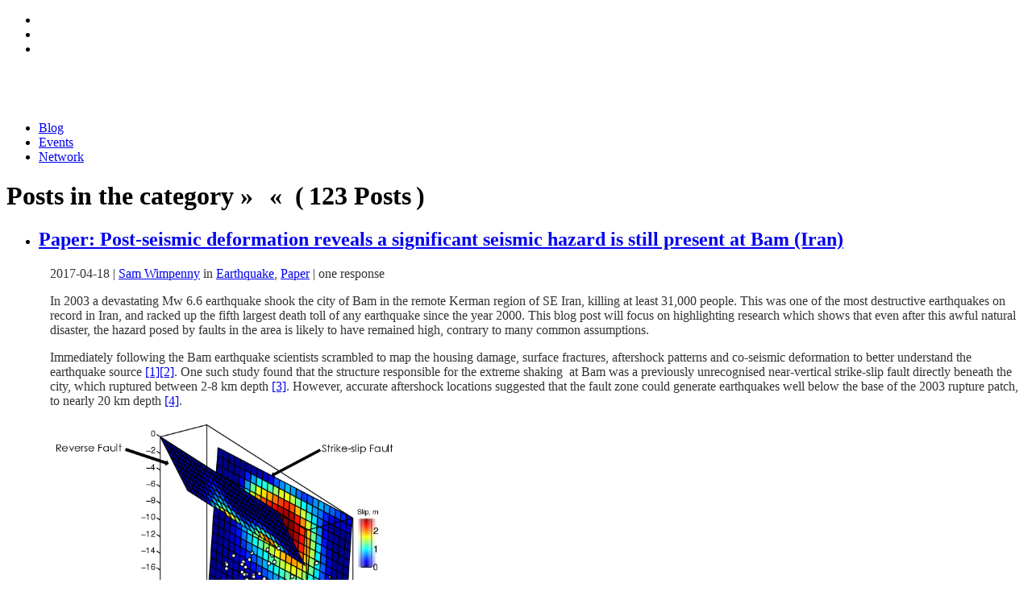

--- FILE ---
content_type: text/html; charset=UTF-8
request_url: https://paleoseismicity.org/tag/earthquakes/
body_size: 21237
content:
<!doctype html>
<html xmlns="https://www.w3.org/1999/xhtml" lang="en-US">
<head profile="https://gmpg.org/xfn/11">
<meta http-equiv="Content-Type" content="text/html; charset=UTF-8" />
<title> &raquo; Earthquakes</title>
<meta name="viewport" content="width=device-width, initial-scale=1.0, user-scalable=no">
<meta name='robots' content='max-image-preview:large' />
<link rel='dns-prefetch' href='//ajax.googleapis.com' />
<link rel="alternate" type="application/rss+xml" title="paleoseismicity.org &raquo; Earthquakes Tag Feed" href="https://paleoseismicity.org/tag/earthquakes/feed/" />
<style id='wp-img-auto-sizes-contain-inline-css' type='text/css'>
img:is([sizes=auto i],[sizes^="auto," i]){contain-intrinsic-size:3000px 1500px}
/*# sourceURL=wp-img-auto-sizes-contain-inline-css */
</style>
<link rel='stylesheet' id='theme-main-css' href='https://paleoseismicity.org/wp-content/themes/Paleoseismicity%20reanimiert/stylesheets/theme-main1.less?ver=6.9' type='text/css' media='all' />
<style id='wp-emoji-styles-inline-css' type='text/css'>

	img.wp-smiley, img.emoji {
		display: inline !important;
		border: none !important;
		box-shadow: none !important;
		height: 1em !important;
		width: 1em !important;
		margin: 0 0.07em !important;
		vertical-align: -0.1em !important;
		background: none !important;
		padding: 0 !important;
	}
/*# sourceURL=wp-emoji-styles-inline-css */
</style>
<link rel='stylesheet' id='wp-block-library-css' href='https://paleoseismicity.org/wp-includes/css/dist/block-library/style.min.css?ver=6.9' type='text/css' media='all' />
<style id='global-styles-inline-css' type='text/css'>
:root{--wp--preset--aspect-ratio--square: 1;--wp--preset--aspect-ratio--4-3: 4/3;--wp--preset--aspect-ratio--3-4: 3/4;--wp--preset--aspect-ratio--3-2: 3/2;--wp--preset--aspect-ratio--2-3: 2/3;--wp--preset--aspect-ratio--16-9: 16/9;--wp--preset--aspect-ratio--9-16: 9/16;--wp--preset--color--black: #000000;--wp--preset--color--cyan-bluish-gray: #abb8c3;--wp--preset--color--white: #ffffff;--wp--preset--color--pale-pink: #f78da7;--wp--preset--color--vivid-red: #cf2e2e;--wp--preset--color--luminous-vivid-orange: #ff6900;--wp--preset--color--luminous-vivid-amber: #fcb900;--wp--preset--color--light-green-cyan: #7bdcb5;--wp--preset--color--vivid-green-cyan: #00d084;--wp--preset--color--pale-cyan-blue: #8ed1fc;--wp--preset--color--vivid-cyan-blue: #0693e3;--wp--preset--color--vivid-purple: #9b51e0;--wp--preset--gradient--vivid-cyan-blue-to-vivid-purple: linear-gradient(135deg,rgb(6,147,227) 0%,rgb(155,81,224) 100%);--wp--preset--gradient--light-green-cyan-to-vivid-green-cyan: linear-gradient(135deg,rgb(122,220,180) 0%,rgb(0,208,130) 100%);--wp--preset--gradient--luminous-vivid-amber-to-luminous-vivid-orange: linear-gradient(135deg,rgb(252,185,0) 0%,rgb(255,105,0) 100%);--wp--preset--gradient--luminous-vivid-orange-to-vivid-red: linear-gradient(135deg,rgb(255,105,0) 0%,rgb(207,46,46) 100%);--wp--preset--gradient--very-light-gray-to-cyan-bluish-gray: linear-gradient(135deg,rgb(238,238,238) 0%,rgb(169,184,195) 100%);--wp--preset--gradient--cool-to-warm-spectrum: linear-gradient(135deg,rgb(74,234,220) 0%,rgb(151,120,209) 20%,rgb(207,42,186) 40%,rgb(238,44,130) 60%,rgb(251,105,98) 80%,rgb(254,248,76) 100%);--wp--preset--gradient--blush-light-purple: linear-gradient(135deg,rgb(255,206,236) 0%,rgb(152,150,240) 100%);--wp--preset--gradient--blush-bordeaux: linear-gradient(135deg,rgb(254,205,165) 0%,rgb(254,45,45) 50%,rgb(107,0,62) 100%);--wp--preset--gradient--luminous-dusk: linear-gradient(135deg,rgb(255,203,112) 0%,rgb(199,81,192) 50%,rgb(65,88,208) 100%);--wp--preset--gradient--pale-ocean: linear-gradient(135deg,rgb(255,245,203) 0%,rgb(182,227,212) 50%,rgb(51,167,181) 100%);--wp--preset--gradient--electric-grass: linear-gradient(135deg,rgb(202,248,128) 0%,rgb(113,206,126) 100%);--wp--preset--gradient--midnight: linear-gradient(135deg,rgb(2,3,129) 0%,rgb(40,116,252) 100%);--wp--preset--font-size--small: 13px;--wp--preset--font-size--medium: 20px;--wp--preset--font-size--large: 36px;--wp--preset--font-size--x-large: 42px;--wp--preset--spacing--20: 0.44rem;--wp--preset--spacing--30: 0.67rem;--wp--preset--spacing--40: 1rem;--wp--preset--spacing--50: 1.5rem;--wp--preset--spacing--60: 2.25rem;--wp--preset--spacing--70: 3.38rem;--wp--preset--spacing--80: 5.06rem;--wp--preset--shadow--natural: 6px 6px 9px rgba(0, 0, 0, 0.2);--wp--preset--shadow--deep: 12px 12px 50px rgba(0, 0, 0, 0.4);--wp--preset--shadow--sharp: 6px 6px 0px rgba(0, 0, 0, 0.2);--wp--preset--shadow--outlined: 6px 6px 0px -3px rgb(255, 255, 255), 6px 6px rgb(0, 0, 0);--wp--preset--shadow--crisp: 6px 6px 0px rgb(0, 0, 0);}:where(.is-layout-flex){gap: 0.5em;}:where(.is-layout-grid){gap: 0.5em;}body .is-layout-flex{display: flex;}.is-layout-flex{flex-wrap: wrap;align-items: center;}.is-layout-flex > :is(*, div){margin: 0;}body .is-layout-grid{display: grid;}.is-layout-grid > :is(*, div){margin: 0;}:where(.wp-block-columns.is-layout-flex){gap: 2em;}:where(.wp-block-columns.is-layout-grid){gap: 2em;}:where(.wp-block-post-template.is-layout-flex){gap: 1.25em;}:where(.wp-block-post-template.is-layout-grid){gap: 1.25em;}.has-black-color{color: var(--wp--preset--color--black) !important;}.has-cyan-bluish-gray-color{color: var(--wp--preset--color--cyan-bluish-gray) !important;}.has-white-color{color: var(--wp--preset--color--white) !important;}.has-pale-pink-color{color: var(--wp--preset--color--pale-pink) !important;}.has-vivid-red-color{color: var(--wp--preset--color--vivid-red) !important;}.has-luminous-vivid-orange-color{color: var(--wp--preset--color--luminous-vivid-orange) !important;}.has-luminous-vivid-amber-color{color: var(--wp--preset--color--luminous-vivid-amber) !important;}.has-light-green-cyan-color{color: var(--wp--preset--color--light-green-cyan) !important;}.has-vivid-green-cyan-color{color: var(--wp--preset--color--vivid-green-cyan) !important;}.has-pale-cyan-blue-color{color: var(--wp--preset--color--pale-cyan-blue) !important;}.has-vivid-cyan-blue-color{color: var(--wp--preset--color--vivid-cyan-blue) !important;}.has-vivid-purple-color{color: var(--wp--preset--color--vivid-purple) !important;}.has-black-background-color{background-color: var(--wp--preset--color--black) !important;}.has-cyan-bluish-gray-background-color{background-color: var(--wp--preset--color--cyan-bluish-gray) !important;}.has-white-background-color{background-color: var(--wp--preset--color--white) !important;}.has-pale-pink-background-color{background-color: var(--wp--preset--color--pale-pink) !important;}.has-vivid-red-background-color{background-color: var(--wp--preset--color--vivid-red) !important;}.has-luminous-vivid-orange-background-color{background-color: var(--wp--preset--color--luminous-vivid-orange) !important;}.has-luminous-vivid-amber-background-color{background-color: var(--wp--preset--color--luminous-vivid-amber) !important;}.has-light-green-cyan-background-color{background-color: var(--wp--preset--color--light-green-cyan) !important;}.has-vivid-green-cyan-background-color{background-color: var(--wp--preset--color--vivid-green-cyan) !important;}.has-pale-cyan-blue-background-color{background-color: var(--wp--preset--color--pale-cyan-blue) !important;}.has-vivid-cyan-blue-background-color{background-color: var(--wp--preset--color--vivid-cyan-blue) !important;}.has-vivid-purple-background-color{background-color: var(--wp--preset--color--vivid-purple) !important;}.has-black-border-color{border-color: var(--wp--preset--color--black) !important;}.has-cyan-bluish-gray-border-color{border-color: var(--wp--preset--color--cyan-bluish-gray) !important;}.has-white-border-color{border-color: var(--wp--preset--color--white) !important;}.has-pale-pink-border-color{border-color: var(--wp--preset--color--pale-pink) !important;}.has-vivid-red-border-color{border-color: var(--wp--preset--color--vivid-red) !important;}.has-luminous-vivid-orange-border-color{border-color: var(--wp--preset--color--luminous-vivid-orange) !important;}.has-luminous-vivid-amber-border-color{border-color: var(--wp--preset--color--luminous-vivid-amber) !important;}.has-light-green-cyan-border-color{border-color: var(--wp--preset--color--light-green-cyan) !important;}.has-vivid-green-cyan-border-color{border-color: var(--wp--preset--color--vivid-green-cyan) !important;}.has-pale-cyan-blue-border-color{border-color: var(--wp--preset--color--pale-cyan-blue) !important;}.has-vivid-cyan-blue-border-color{border-color: var(--wp--preset--color--vivid-cyan-blue) !important;}.has-vivid-purple-border-color{border-color: var(--wp--preset--color--vivid-purple) !important;}.has-vivid-cyan-blue-to-vivid-purple-gradient-background{background: var(--wp--preset--gradient--vivid-cyan-blue-to-vivid-purple) !important;}.has-light-green-cyan-to-vivid-green-cyan-gradient-background{background: var(--wp--preset--gradient--light-green-cyan-to-vivid-green-cyan) !important;}.has-luminous-vivid-amber-to-luminous-vivid-orange-gradient-background{background: var(--wp--preset--gradient--luminous-vivid-amber-to-luminous-vivid-orange) !important;}.has-luminous-vivid-orange-to-vivid-red-gradient-background{background: var(--wp--preset--gradient--luminous-vivid-orange-to-vivid-red) !important;}.has-very-light-gray-to-cyan-bluish-gray-gradient-background{background: var(--wp--preset--gradient--very-light-gray-to-cyan-bluish-gray) !important;}.has-cool-to-warm-spectrum-gradient-background{background: var(--wp--preset--gradient--cool-to-warm-spectrum) !important;}.has-blush-light-purple-gradient-background{background: var(--wp--preset--gradient--blush-light-purple) !important;}.has-blush-bordeaux-gradient-background{background: var(--wp--preset--gradient--blush-bordeaux) !important;}.has-luminous-dusk-gradient-background{background: var(--wp--preset--gradient--luminous-dusk) !important;}.has-pale-ocean-gradient-background{background: var(--wp--preset--gradient--pale-ocean) !important;}.has-electric-grass-gradient-background{background: var(--wp--preset--gradient--electric-grass) !important;}.has-midnight-gradient-background{background: var(--wp--preset--gradient--midnight) !important;}.has-small-font-size{font-size: var(--wp--preset--font-size--small) !important;}.has-medium-font-size{font-size: var(--wp--preset--font-size--medium) !important;}.has-large-font-size{font-size: var(--wp--preset--font-size--large) !important;}.has-x-large-font-size{font-size: var(--wp--preset--font-size--x-large) !important;}
/*# sourceURL=global-styles-inline-css */
</style>

<style id='classic-theme-styles-inline-css' type='text/css'>
/*! This file is auto-generated */
.wp-block-button__link{color:#fff;background-color:#32373c;border-radius:9999px;box-shadow:none;text-decoration:none;padding:calc(.667em + 2px) calc(1.333em + 2px);font-size:1.125em}.wp-block-file__button{background:#32373c;color:#fff;text-decoration:none}
/*# sourceURL=/wp-includes/css/classic-themes.min.css */
</style>
<link rel='stylesheet' id='borlabs-cookie-css' href='https://paleoseismicity.org/wp-content/cache/borlabs-cookie/borlabs-cookie_1_en.css?ver=2.2.45-17' type='text/css' media='all' />
<link rel='stylesheet' id='abcfsl-staff-list-css' href='https://paleoseismicity.org/wp-content/plugins/abcfolio-staff-list-pro/css/staff-list.css?ver=4.0.9' type='text/css' media='all' />
<script type="text/javascript" src="https://ajax.googleapis.com/ajax/libs/jquery/1.8.0/jquery.min.js?ver=1.8.0" id="jquery-js"></script>
<script type="text/javascript" id="borlabs-cookie-prioritize-js-extra">
/* <![CDATA[ */
var borlabsCookiePrioritized = {"domain":"paleoseismicity.org","path":"/","version":"1","bots":"1","optInJS":{"statistics":{"google-analytics":"[base64]"}}};
//# sourceURL=borlabs-cookie-prioritize-js-extra
/* ]]> */
</script>
<script type="text/javascript" src="https://paleoseismicity.org/wp-content/plugins/borlabs-cookie/assets/javascript/borlabs-cookie-prioritize.min.js?ver=2.2.45" id="borlabs-cookie-prioritize-js"></script>
<link rel="https://api.w.org/" href="https://paleoseismicity.org/wp-json/" /><link rel="alternate" title="JSON" type="application/json" href="https://paleoseismicity.org/wp-json/wp/v2/tags/92" /><link rel="EditURI" type="application/rsd+xml" title="RSD" href="https://paleoseismicity.org/xmlrpc.php?rsd" />
<meta name="tec-api-version" content="v1"><meta name="tec-api-origin" content="https://paleoseismicity.org"><link rel="alternate" href="https://paleoseismicity.org/wp-json/tribe/events/v1/events/?tags=earthquakes" /><link rel="icon" href="https://paleoseismicity.org/wp-content/uploads/2017/11/cropped-paleoseismicity.org_-2-32x32.jpg" sizes="32x32" />
<link rel="icon" href="https://paleoseismicity.org/wp-content/uploads/2017/11/cropped-paleoseismicity.org_-2-192x192.jpg" sizes="192x192" />
<link rel="apple-touch-icon" href="https://paleoseismicity.org/wp-content/uploads/2017/11/cropped-paleoseismicity.org_-2-180x180.jpg" />
<meta name="msapplication-TileImage" content="https://paleoseismicity.org/wp-content/uploads/2017/11/cropped-paleoseismicity.org_-2-270x270.jpg" />
<link rel="alternate" type="application/rss+xml" title="RSS 2.0" href="https://paleoseismicity.org/feed/" />
<link rel="alternate" type="text/xml" title="RSS .92" href="https://paleoseismicity.org/feed/rss/" />
<link rel="alternate" type="application/atom+xml" title="Atom 1.0" href="https://paleoseismicity.org/feed/atom/" />
<link href='https://fonts.googleapis.com/css?family=Open+Sans:400,400italic, 300,600,700,800' rel='stylesheet' type='text/css'>
<link href='https://fonts.googleapis.com/css?family=Open+Sans+Condensed:400,300,600,700,800' rel='stylesheet' type='text/css'>
<link rel="icon" href="https://cdn2.paleoseismicity.net/favicon.png" type="image/png" />
<link rel="apple-touch-icon" href="https://cdn2.paleoseismicity.net/touch-icon-iphone.png" />
<link rel="apple-touch-icon" sizes="72x72" href="https://cdn2.paleoseismicity.net/touch-icon-ipad.png" />
<link rel="apple-touch-icon" sizes="114x114" href="https://cdn2.paleoseismicity.net/touch-icon-iphone4.png" />
<link rel='stylesheet' id='forum-wp4-css'  href='//s.w.org/style/forum-wp4.css?ver=15' type='text/css' media='' />


<!--
<link rel='stylesheet' href='https://paleoseismicity.net/wp-content/themes/default2014/css/main.css' type='text/css' media='' />
-->
<meta name="google-site-verification" content="oEreoPv5fGoXOwxbHruNFfFcmuTo72Ta3HGMZTPAt84" />
<meta name="p:domain_verify" content="f89f2d7df607114da4e844dc640cc3a0"/>
<meta property="og:image" content="https://cdn2.paleoseismicity.net/opengraph.jpg"/>
<meta property="og:site_name" content="paleoseismicity.org">
<meta property="og:title" content=" &raquo; Earthquakes"/>
<meta property="og:url" content="https://paleoseismicity.org/paper-post-seismic-deformation-reveals-a-significant-seismic-hazard-is-still-present-at-bam-iran/"/>
<meta name="description" content="Paleoseismicity.org is a page dedicated to scientists and everyone else interested in paleoseismology, archaeoseismology, neotectonics, earthquake archaeology, earthquake engineering and related topics."/>
<meta property="og:description" content="Paleoseismicity.org is a page dedicated to scientists and everyone else interested in paleoseismology, archaeoseismology, neotectonics, earthquake archaeology, earthquake engineering and related topics.">

<meta property="og:type" content="website"/>
<meta name="twitter:site" content="@paleoseismicity"/>
<meta name="twitter:domain" content="paleoseismicity.org"/>
<link rel=publisher href="https://plus.google.com/116761573423809257070"  />
<script src="https://apis.google.com/js/platform.js" async defer></script>
</head>


<body class="archive tag tag-earthquakes tag-92 wp-theme-Paleoseismicityreanimiert tribe-no-js page-template-default-2014-neu" id="paper-post-seismic-deformation-reveals-a-significant-seismic-hazard-is-still-present-at-bam-iran" >


<div id="fb-root"></div>
<script>(function(d, s, id) {
  var js, fjs = d.getElementsByTagName(s)[0];
  if (d.getElementById(id)) return;
  js = d.createElement(s); js.id = id;
  js.src = "//connect.facebook.net/en_GB/sdk.js#xfbml=1&appId=174511885949215&version=v2.0";
  fjs.parentNode.insertBefore(js, fjs);
}(document, 'script', 'facebook-jssdk'));</script>



<div id="header" class="clearfix">
<div class="inside">
<div class="social">
<ul>
<li id="facebook"><a href="https://www.facebook.com/pages/Paleoseismicity/139495536098998" target="_blank" onclick="ga('send', 'event', 'Klick', 'Top', 'Facebook');"></a></li>
<li id="twitter"><a href="https://twitter.com/paleoseismicity"                             target="_blank" onclick="ga('send', 'event', 'Klick', 'Top', 'Twitter');"></a></li>
<li id="newsletter"><a href="https://paleoseismicity.org/newsletter/"                       onclick="ga('send', 'event', 'Klick', 'Top', 'Newsletter');"></a></li>
</ul>
</div>
<a href="https://paleoseismicity.org"><img src="https://cdn2.paleoseismicity.net/logo.svg" id="logo"/ ></a>
<nav>
<ul class="nav">
<li class="blog"><a href="https://paleoseismicity.org"              onclick="ga('send', 'event', 'Klick', 'Header', 'Blog');">Blog</a></li>
<li class="events"><a href="https://paleoseismicity.org/events"     onclick="ga('send', 'event', 'Klick', 'Header', 'Events');">Events</a></li>
<li class="network"><a href="https://paleoseismicity.org/network"   onclick="ga('send', 'event', 'Klick', 'Header', 'Network');">Network</a></li>
</ul>
</nav>
</div><!-- inside -->
<div class="line"><span class="animate"></span></div>
</div>




<div class="bg"></div>
<div class="canvas clearfix">
<div id="contentWrapper" class="clearfix">
<div id="primaryBackground"></div>
<div id="primaryContent">
<script type="text/javascript">
var bgArray = ['url(https://paleoseismicity.org/wp-content/uploads/2014/06/bg5.jpg\)',
'url(https://paleoseismicity.org/wp-content/uploads/2014/06/bg4.jpg\)',
'url(https://paleoseismicity.org/wp-content/uploads/2014/06/bg3.jpg\)',
'url(https://paleoseismicity.org/wp-content/uploads/2014/06/bg2.jpg\)',
'url(https://paleoseismicity.org/wp-content/uploads/2014/06/bg01.jpg\)',
];
var bg = bgArray[Math.floor(Math.random() * bgArray.length)];
$('.bg').css('background-image', bg);
$('.bg').css('background-image', bg);
</script><div class="archiveMeta"><h1>Posts in the category
&raquo;&thinsp;
&thinsp;&laquo;
&nbsp;(&thinsp;123&nbsp;Posts&thinsp;)
</h1></div>
<ul id="posts">
<li class="postWrapper" id="post-8591">
<h2 class="postTitle"><a href="https://paleoseismicity.org/paper-post-seismic-deformation-reveals-a-significant-seismic-hazard-is-still-present-at-bam-iran/" rel="bookmark">Paper: Post-seismic deformation reveals a significant seismic hazard is still present at Bam (Iran)</a></h2>
<div class="post">
<div class="postMeta clearfix"><span class="left"><span class="item date">2017-04-18</span>&nbsp;|&nbsp;<span itemscope itemtype="https://data-vocabulary.org/Person"><a href="https://paleoseismicity.org/author/wimpenny/" onclick="ga('send', 'event', 'Klick', 'postMeta', 'Author');"><span class="item author" itemprop="name">Sam Wimpenny</span></a></span>&nbsp;in&nbsp;<a href="https://paleoseismicity.org/category/earthquake-2/" rel="category tag">Earthquake</a>, <a href="https://paleoseismicity.org/category/paper/" rel="category tag">Paper</a>&nbsp;|&nbsp;<span class="item responses">one response</span><span class="item shareCount" data-url="https://paleoseismicity.org/paper-post-seismic-deformation-reveals-a-significant-seismic-hazard-is-still-present-at-bam-iran/" ></span>  </span></span></div><p>In 2003 a devastating Mw 6.6 earthquake shook the city of Bam in the remote Kerman region of SE Iran, killing at least 31,000 people. This was one of the most destructive earthquakes on record in Iran, and racked up the fifth largest death toll of any earthquake since the year 2000. This blog post will focus on highlighting research which shows that even after this awful natural disaster, the hazard posed by faults in the area is likely to have remained high, contrary to many common assumptions.</p>
<p>Immediately following the Bam earthquake scientists scrambled to map the housing damage, surface fractures, aftershock patterns and co-seismic deformation to better understand the earthquake source <a href="http://onlinelibrary.wiley.com/doi/10.1029/2004GL020058/full" target="_blank">[1]</a><a href="https://academic.oup.com/gji/article/166/3/1270/748636/Seismotectonic-rupture-process-and-earthquake" target="_blank">[2]</a>. One such study found that the structure responsible for the extreme shaking  at Bam was a previously unrecognised near-vertical strike-slip fault directly beneath the city, which ruptured between 2-8 km depth <a href="http://onlinelibrary.wiley.com/doi/10.1029/2004JB003338/full" target="_blank">[3]</a>. However, accurate aftershock locations suggested that the fault zone could generate earthquakes well below the base of the 2003 rupture patch, to nearly 20 km depth <a href="https://academic.oup.com/gji/article/163/1/90/739453/The-2003-December-26-Bam-earthquake-Iran-Mw-6-6" target="_blank">[4]</a>.</p>
<div id="attachment_8607" class="wp-caption aligncenter" style="max-width: 100%"><img fetchpriority="high" decoding="async" class=" wp-image-8607" src="https://paleoseismicity.org/wp-content/uploads/2017/04/Bam_slip_dist-340x277.png" alt="Slip distribution during the 2003 Bam earthquake and the associated aftershocks (white circles). The aftershocks are clearly occurring below the co-seismic rupture, suggesting the bottom half of the fault is seismogenic and unruptured." width="443" height="361" srcset="https://paleoseismicity.org/wp-content/uploads/2017/04/Bam_slip_dist-340x277.png 340w, https://paleoseismicity.org/wp-content/uploads/2017/04/Bam_slip_dist.png 649w" sizes="(max-width: 443px) 100vw, 443px" /><p class="wp-caption-text">Slip distribution during the 2003 Bam earthquake and the associated aftershocks (white circles). The aftershocks are clearly occurring below the co-seismic rupture, suggesting the bottom half of the fault is seismogenic and unruptured.</p></div>
<p>The observation that only part of the seismogenic layer at Bam had ruptured in 2003 posed a series of important questions for the future seismic hazard in this already fragile region:</p>
<p>(1) Will post-seismic deformation mechanisms relax the stress changes generated by the 2003 earthquake on the fault surface aseismically?</p>
<p>(2) What is the future seismic hazard at Bam?</p>
<p>In a recent paper published in <em>Geophysical Journal International,</em> we have addressed these questions, as well as other topics of academic interest, by studying the post-seismic deformation after the Bam earthquake <a href="https://academic.oup.com/gji/article/3043807/Fault-Mechanics-and-Post-seismic-Deformation-at?searchresult=1" target="_blank">[5]</a>.</p>
<p> <a href="https://paleoseismicity.org/paper-post-seismic-deformation-reveals-a-significant-seismic-hazard-is-still-present-at-bam-iran/#more-8591" class="more-link">more</a></p>
</div>
</li>
<li class="postWrapper" id="post-7197">
<h2 class="postTitle"><a href="https://paleoseismicity.org/whats-up-the-friday-links-80-2/" rel="bookmark">What&#8217;s up? The Friday links (80)</a></h2>
<div class="post">
<div class="postMeta clearfix"><span class="left"><span class="item date">2015-05-22</span>&nbsp;|&nbsp;<span itemscope itemtype="https://data-vocabulary.org/Person"><a href="https://paleoseismicity.org/author/rudersdorf/" onclick="ga('send', 'event', 'Klick', 'postMeta', 'Author');"><span class="item author" itemprop="name">Andreas Rudersdorf</span></a></span>&nbsp;in&nbsp;<a href="https://paleoseismicity.org/category/the-friday-links/" rel="category tag">The Friday Links</a><span class="item shareCount" data-url="https://paleoseismicity.org/whats-up-the-friday-links-80-2/" ></span>  </span></span></div><p>Here are some links I collected on today&#8217;s Kent Earthquake, the impossible task of earthquake prediction and some videos on Structure From Motion and Pacific tsunami propagation. Today is Friday and here are your links!</p>
<p> <a href="https://paleoseismicity.org/whats-up-the-friday-links-80-2/#more-7197" class="more-link">more</a></p>
</div>
</li>
<li class="postWrapper" id="post-7155">
<h2 class="postTitle"><a href="https://paleoseismicity.org/whats-up-the-friday-links-79/" rel="bookmark">What&#8217;s up? The Friday links (79)</a></h2>
<div class="post">
<div class="postMeta clearfix"><span class="left"><span class="item date">2015-05-08</span>&nbsp;|&nbsp;<span itemscope itemtype="https://data-vocabulary.org/Person"><a href="https://paleoseismicity.org/author/rudersdorf/" onclick="ga('send', 'event', 'Klick', 'postMeta', 'Author');"><span class="item author" itemprop="name">Andreas Rudersdorf</span></a></span>&nbsp;in&nbsp;<a href="https://paleoseismicity.org/category/the-friday-links/" rel="category tag">The Friday Links</a><span class="item shareCount" data-url="https://paleoseismicity.org/whats-up-the-friday-links-79/" ></span>  </span></span></div><p>The Geoblogosphere is full of links on the Gorkha Earthquake in Nepal &#8211; and we have some links on this major event, too. But we found also some few more links on creating beautiful scientific posters, hilarious geomemes, and more. Today is Friday and here are your links!</p>
<p> <a href="https://paleoseismicity.org/whats-up-the-friday-links-79/#more-7155" class="more-link">more</a></p>
</div>
</li>
<li class="postWrapper" id="post-6930">
<h2 class="postTitle"><a href="https://paleoseismicity.org/whats-up-the-friday-links-73/" rel="bookmark">What&#8217;s up? The Friday links (73)</a></h2>
<div class="post">
<div class="postMeta clearfix"><span class="left"><span class="item date">2015-03-06</span>&nbsp;|&nbsp;<span itemscope itemtype="https://data-vocabulary.org/Person"><a href="https://paleoseismicity.org/author/rudersdorf/" onclick="ga('send', 'event', 'Klick', 'postMeta', 'Author');"><span class="item author" itemprop="name">Andreas Rudersdorf</span></a></span>&nbsp;in&nbsp;<a href="https://paleoseismicity.org/category/the-friday-links/" rel="category tag">The Friday Links</a><span class="item shareCount" data-url="https://paleoseismicity.org/whats-up-the-friday-links-73/" ></span>  </span></span></div><p>A lot of great papers were published this week, so prepare for some reading this weekend. The South Napa Earthquake, drilling the Alpine Fault, earthquake supercycles and a landslide handbook. Today is Friday and here are your links!</p>
<p> <a href="https://paleoseismicity.org/whats-up-the-friday-links-73/#more-6930" class="more-link">more</a></p>
</div>
</li>
<li class="postWrapper" id="post-6901">
<h2 class="postTitle"><a href="https://paleoseismicity.org/whats-up-the-friday-links-72/" rel="bookmark">What’s up? The Friday links (72)</a></h2>
<div class="post">
<div class="postMeta clearfix"><span class="left"><span class="item date">2015-02-27</span>&nbsp;|&nbsp;<span itemscope itemtype="https://data-vocabulary.org/Person"><a href="https://paleoseismicity.org/author/rudersdorf/" onclick="ga('send', 'event', 'Klick', 'postMeta', 'Author');"><span class="item author" itemprop="name">Andreas Rudersdorf</span></a></span>&nbsp;in&nbsp;<a href="https://paleoseismicity.org/category/the-friday-links/" rel="category tag">The Friday Links</a><span class="item shareCount" data-url="https://paleoseismicity.org/whats-up-the-friday-links-72/" ></span>  </span></span></div><p>Today is Friday! We have an earthquake in Spain, stunning photographs, LEGO, and a guide on how to avoid being misquoted. Here are your links!</p>
<p> <a href="https://paleoseismicity.org/whats-up-the-friday-links-72/#more-6901" class="more-link">more</a></p>
</div>
</li>
<li class="postWrapper" id="post-6825">
<h2 class="postTitle"><a href="https://paleoseismicity.org/whats-up-the-friday-links-68/" rel="bookmark">What&#8217;s up? The Friday links (68)</a></h2>
<div class="post">
<div class="postMeta clearfix"><span class="left"><span class="item date">2015-01-23</span>&nbsp;|&nbsp;<span itemscope itemtype="https://data-vocabulary.org/Person"><a href="https://paleoseismicity.org/author/rudersdorf/" onclick="ga('send', 'event', 'Klick', 'postMeta', 'Author');"><span class="item author" itemprop="name">Andreas Rudersdorf</span></a></span>&nbsp;in&nbsp;<a href="https://paleoseismicity.org/category/the-friday-links/" rel="category tag">The Friday Links</a><span class="item shareCount" data-url="https://paleoseismicity.org/whats-up-the-friday-links-68/" ></span>  </span></span></div><p>Welcome back! Fewer links, a bit more to read! Do roads mean landslides are more likely? What were the Great Survey geologists wrong about? Today is Friday and here are your links!</p>
<p> <a href="https://paleoseismicity.org/whats-up-the-friday-links-68/#more-6825" class="more-link">more</a></p>
</div>
</li>
<li class="postWrapper" id="post-6797">
<h2 class="postTitle"><a href="https://paleoseismicity.org/whats-up-the-friday-links-66/" rel="bookmark">What’s up? The Friday links (66)</a></h2>
<div class="post">
<div class="postMeta clearfix"><span class="left"><span class="item date">2015-01-09</span>&nbsp;|&nbsp;<span itemscope itemtype="https://data-vocabulary.org/Person"><a href="https://paleoseismicity.org/author/rudersdorf/" onclick="ga('send', 'event', 'Klick', 'postMeta', 'Author');"><span class="item author" itemprop="name">Andreas Rudersdorf</span></a></span>&nbsp;in&nbsp;<a href="https://paleoseismicity.org/category/the-friday-links/" rel="category tag">The Friday Links</a><span class="item shareCount" data-url="https://paleoseismicity.org/whats-up-the-friday-links-66/" ></span>  </span></span></div><p>Second week of 2015 is already over, time runs fast, right? Have you met all your deadlines yet? You are already on the final stretch: Today is Friday, here are your links!</p>
<p> <a href="https://paleoseismicity.org/whats-up-the-friday-links-66/#more-6797" class="more-link">more</a></p>
</div>
</li>
<li class="postWrapper" id="post-6770">
<h2 class="postTitle"><a href="https://paleoseismicity.org/whats-up-the-friday-links-64/" rel="bookmark">What’s up? The Friday links (64)</a></h2>
<div class="post">
<div class="postMeta clearfix"><span class="left"><span class="item date">2014-12-26</span>&nbsp;|&nbsp;<span itemscope itemtype="https://data-vocabulary.org/Person"><a href="https://paleoseismicity.org/author/rudersdorf/" onclick="ga('send', 'event', 'Klick', 'postMeta', 'Author');"><span class="item author" itemprop="name">Andreas Rudersdorf</span></a></span>&nbsp;in&nbsp;<a href="https://paleoseismicity.org/category/the-friday-links/" rel="category tag">The Friday Links</a><span class="item shareCount" data-url="https://paleoseismicity.org/whats-up-the-friday-links-64/" ></span>  </span></span></div><p>Ho, ho, ho! Merry Christmas, everybody. Have a joyful season and a happy, happy, happy new year! In case you&#8217;ve forgotten (over eating and drinking): Today is Friday and here are your links!</p>
<p> <a href="https://paleoseismicity.org/whats-up-the-friday-links-64/#more-6770" class="more-link">more</a></p>
</div>
</li>
<li class="postWrapper" id="post-2744">
<h2 class="postTitle"><a href="https://paleoseismicity.org/animation-of-the-2011-worldwide-seismicity/" rel="bookmark">Animation of the 2011 worldwide seismicity</a></h2>
<div class="post">
<div class="postMeta clearfix"><span class="left"><span class="item date">2012-03-20</span>&nbsp;|&nbsp;<span itemscope itemtype="https://data-vocabulary.org/Person"><a href="https://paleoseismicity.org/author/papanikolaou/" onclick="ga('send', 'event', 'Klick', 'postMeta', 'Author');"><span class="item author" itemprop="name">Ioannis Papanikolaou</span></a></span>&nbsp;in&nbsp;<a href="https://paleoseismicity.org/category/earthquake-2/" rel="category tag">Earthquake</a>, <a href="https://paleoseismicity.org/category/japan-earthquake/" rel="category tag">Japan Earthquake</a><span class="item shareCount" data-url="https://paleoseismicity.org/animation-of-the-2011-worldwide-seismicity/" ></span>  </span></span></div><p>A very nice animation of the 2011 worldwide seismicity for earthquakes M ≥ 4.5 in the following link <a href="http://www.youtube.com/watch?v=cwWn_W6ZbT4&amp;feature=youtu.be">http://www.youtube.com/watch?v=cwWn_W6ZbT4&amp;feature=youtu.be</a> (with sound intensity for each earthquake plotted on an orthographic globe map).</p>
<p> <a href="https://paleoseismicity.org/animation-of-the-2011-worldwide-seismicity/#more-2744" class="more-link">more</a></p>
</div>
</li>
</ul>
<!-- footer -->
</div>
<div id="secondaryContent">


<!-- Sidebar -->


<div class="item clearfix" id="search">
<div class="header"><h3>Search</h3></div>
<div id="tab-container-search" class="tab-container">
<ul class='etabs'>
<li class='tab'><a href="#search-input">Search form</a></li>
<li class='tab'><a href="#categories">Categories</a></li>
<li class='tab'><a href="#tags">Tags</a></li>
</ul>
<div id="search-input" class="panel-container">
<form action="https://paleoseismicity.org" id="searchform" method="get" class="clearfix">
<input type="search" id="s" name="s" novalidate/>
<input type="submit" class="more" id="searchsubmit" alt="Search" value="Search"/>
</form>
</div>
<div id="categories" class="panel-container clearfix">
<ul>
	<li class="cat-item cat-item-2"><a href="https://paleoseismicity.org/category/aachen-2013/">Aachen 2013</a>
</li>
	<li class="cat-item cat-item-354"><a href="https://paleoseismicity.org/category/busan-2014/">Busan 2014</a>
</li>
	<li class="cat-item cat-item-3"><a href="https://paleoseismicity.org/category/centerfault/">Centerfault</a>
</li>
	<li class="cat-item cat-item-4"><a href="https://paleoseismicity.org/category/corinth-2011/">Corinth 2011</a>
</li>
	<li class="cat-item cat-item-768"><a href="https://paleoseismicity.org/category/crestone-2016/">Crestone 2016</a>
</li>
	<li class="cat-item cat-item-5"><a href="https://paleoseismicity.org/category/earthquake-2/">Earthquake</a>
</li>
	<li class="cat-item cat-item-6"><a href="https://paleoseismicity.org/category/events/">Events</a>
</li>
	<li class="cat-item cat-item-547"><a href="https://paleoseismicity.org/category/field-work-2/">Field work</a>
</li>
	<li class="cat-item cat-item-518"><a href="https://paleoseismicity.org/category/italy-2015/">Italy 2015</a>
</li>
	<li class="cat-item cat-item-7"><a href="https://paleoseismicity.org/category/japan-earthquake/">Japan Earthquake</a>
</li>
	<li class="cat-item cat-item-8"><a href="https://paleoseismicity.org/category/jobs/">Jobs</a>
</li>
	<li class="cat-item cat-item-10"><a href="https://paleoseismicity.org/category/meeting-2/">Meeting</a>
</li>
	<li class="cat-item cat-item-12"><a href="https://paleoseismicity.org/category/mexico-2012/">Mexico 2012</a>
</li>
	<li class="cat-item cat-item-829"><a href="https://paleoseismicity.org/category/new-zealand-2017/">New Zealand 2017</a>
</li>
	<li class="cat-item cat-item-13"><a href="https://paleoseismicity.org/category/opinion/">Opinion</a>
</li>
	<li class="cat-item cat-item-14"><a href="https://paleoseismicity.org/category/paleoseismicity-org/">paleoseismicity.org</a>
</li>
	<li class="cat-item cat-item-15"><a href="https://paleoseismicity.org/category/paper/">Paper</a>
</li>
	<li class="cat-item cat-item-16"><a href="https://paleoseismicity.org/category/pata-days/">PATA days</a>
</li>
	<li class="cat-item cat-item-746"><a href="https://paleoseismicity.org/category/software-and-applications/">Software and Applications</a>
</li>
	<li class="cat-item cat-item-17"><a href="https://paleoseismicity.org/category/teaching/">Teaching</a>
</li>
	<li class="cat-item cat-item-18"><a href="https://paleoseismicity.org/category/the-friday-links/">The Friday Links</a>
</li>
	<li class="cat-item cat-item-509"><a href="https://paleoseismicity.org/category/tsunami-2/">Tsunami</a>
</li>
	<li class="cat-item cat-item-1"><a href="https://paleoseismicity.org/category/uncategorized/">Uncategorized</a>
</li>
	<li class="cat-item cat-item-19"><a href="https://paleoseismicity.org/category/where-on-google-earth/">Where on Google Earth?</a>
</li>
</ul>
</div>
<div id="tags" class="panel-container clearfix"><a href="https://paleoseismicity.org/tag/abstract/" class="tag-cloud-link tag-link-23 tag-link-position-1" style="font-size: 16.111888111888pt;" aria-label="abstract (226 items)">abstract</a>
<a href="https://paleoseismicity.org/tag/active-tectonics/" class="tag-cloud-link tag-link-27 tag-link-position-2" style="font-size: 9.4685314685315pt;" aria-label="active tectonics (25 items)">active tectonics</a>
<a href="https://paleoseismicity.org/tag/archaeoseismology/" class="tag-cloud-link tag-link-378 tag-link-position-3" style="font-size: 8.6993006993007pt;" aria-label="archaeoseismology (19 items)">archaeoseismology</a>
<a href="https://paleoseismicity.org/tag/archeoseismology/" class="tag-cloud-link tag-link-34 tag-link-position-4" style="font-size: 14.223776223776pt;" aria-label="archeoseismology (122 items)">archeoseismology</a>
<a href="https://paleoseismicity.org/tag/austria/" class="tag-cloud-link tag-link-38 tag-link-position-5" style="font-size: 8pt;" aria-label="austria (15 items)">austria</a>
<a href="https://paleoseismicity.org/tag/conference/" class="tag-cloud-link tag-link-59 tag-link-position-6" style="font-size: 14.223776223776pt;" aria-label="Conference (122 items)">Conference</a>
<a href="https://paleoseismicity.org/tag/deadline/" class="tag-cloud-link tag-link-76 tag-link-position-7" style="font-size: 8pt;" aria-label="deadline (15 items)">deadline</a>
<a href="https://paleoseismicity.org/tag/earthquake/" class="tag-cloud-link tag-link-86 tag-link-position-8" style="font-size: 18pt;" aria-label="earthquake (427 items)">earthquake</a>
<a href="https://paleoseismicity.org/tag/earthquake-engineering/" class="tag-cloud-link tag-link-88 tag-link-position-9" style="font-size: 12.405594405594pt;" aria-label="earthquake engineering (67 items)">earthquake engineering</a>
<a href="https://paleoseismicity.org/tag/eee/" class="tag-cloud-link tag-link-93 tag-link-position-10" style="font-size: 12.195804195804pt;" aria-label="EEE (62 items)">EEE</a>
<a href="https://paleoseismicity.org/tag/egu/" class="tag-cloud-link tag-link-94 tag-link-position-11" style="font-size: 8.4195804195804pt;" aria-label="EGU (17 items)">EGU</a>
<a href="https://paleoseismicity.org/tag/environmental-effects/" class="tag-cloud-link tag-link-98 tag-link-position-12" style="font-size: 14.223776223776pt;" aria-label="environmental effects (122 items)">environmental effects</a>
<a href="https://paleoseismicity.org/tag/excursion/" class="tag-cloud-link tag-link-105 tag-link-position-13" style="font-size: 8.2097902097902pt;" aria-label="excursion (16 items)">excursion</a>
<a href="https://paleoseismicity.org/tag/fault/" class="tag-cloud-link tag-link-107 tag-link-position-14" style="font-size: 15.552447552448pt;" aria-label="fault (189 items)">fault</a>
<a href="https://paleoseismicity.org/tag/field-trip/" class="tag-cloud-link tag-link-412 tag-link-position-15" style="font-size: 9.2587412587413pt;" aria-label="field trip (23 items)">field trip</a>
<a href="https://paleoseismicity.org/tag/field-work/" class="tag-cloud-link tag-link-111 tag-link-position-16" style="font-size: 9.4685314685315pt;" aria-label="field work (25 items)">field work</a>
<a href="https://paleoseismicity.org/tag/geology/" class="tag-cloud-link tag-link-125 tag-link-position-17" style="font-size: 12.405594405594pt;" aria-label="geology (67 items)">geology</a>
<a href="https://paleoseismicity.org/tag/geology-picture/" class="tag-cloud-link tag-link-126 tag-link-position-18" style="font-size: 8.5594405594406pt;" aria-label="Geology Picture (18 items)">Geology Picture</a>
<a href="https://paleoseismicity.org/tag/geomorphology/" class="tag-cloud-link tag-link-128 tag-link-position-19" style="font-size: 8.979020979021pt;" aria-label="geomorphology (21 items)">geomorphology</a>
<a href="https://paleoseismicity.org/tag/germany/" class="tag-cloud-link tag-link-131 tag-link-position-20" style="font-size: 8.8391608391608pt;" aria-label="germany (20 items)">germany</a>
<a href="https://paleoseismicity.org/tag/gpr/" class="tag-cloud-link tag-link-135 tag-link-position-21" style="font-size: 8.6993006993007pt;" aria-label="GPR (19 items)">GPR</a>
<a href="https://paleoseismicity.org/tag/greece/" class="tag-cloud-link tag-link-139 tag-link-position-22" style="font-size: 12.125874125874pt;" aria-label="greece (61 items)">greece</a>
<a href="https://paleoseismicity.org/tag/inqua/" class="tag-cloud-link tag-link-155 tag-link-position-23" style="font-size: 9.3986013986014pt;" aria-label="INQUA (24 items)">INQUA</a>
<a href="https://paleoseismicity.org/tag/italy/" class="tag-cloud-link tag-link-161 tag-link-position-24" style="font-size: 12.125874125874pt;" aria-label="Italy (61 items)">Italy</a>
<a href="https://paleoseismicity.org/tag/japan/" class="tag-cloud-link tag-link-164 tag-link-position-25" style="font-size: 10.517482517483pt;" aria-label="Japan (35 items)">Japan</a>
<a href="https://paleoseismicity.org/tag/job/" class="tag-cloud-link tag-link-165 tag-link-position-26" style="font-size: 8.979020979021pt;" aria-label="job (21 items)">job</a>
<a href="https://paleoseismicity.org/tag/jobs-2/" class="tag-cloud-link tag-link-168 tag-link-position-27" style="font-size: 8.979020979021pt;" aria-label="jobs (21 items)">jobs</a>
<a href="https://paleoseismicity.org/tag/landslide/" class="tag-cloud-link tag-link-178 tag-link-position-28" style="font-size: 11.986013986014pt;" aria-label="landslide (58 items)">landslide</a>
<a href="https://paleoseismicity.org/tag/lidar/" class="tag-cloud-link tag-link-182 tag-link-position-29" style="font-size: 8.5594405594406pt;" aria-label="lidar (18 items)">lidar</a>
<a href="https://paleoseismicity.org/tag/links/" class="tag-cloud-link tag-link-183 tag-link-position-30" style="font-size: 9.4685314685315pt;" aria-label="links (25 items)">links</a>
<a href="https://paleoseismicity.org/tag/liquefaction/" class="tag-cloud-link tag-link-184 tag-link-position-31" style="font-size: 8.6993006993007pt;" aria-label="liquefaction (19 items)">liquefaction</a>
<a href="https://paleoseismicity.org/tag/meeting/" class="tag-cloud-link tag-link-197 tag-link-position-32" style="font-size: 14.503496503497pt;" aria-label="meeting (134 items)">meeting</a>
<a href="https://paleoseismicity.org/tag/mexico/" class="tag-cloud-link tag-link-200 tag-link-position-33" style="font-size: 9.958041958042pt;" aria-label="mexico (29 items)">mexico</a>
<a href="https://paleoseismicity.org/tag/new-zealand/" class="tag-cloud-link tag-link-215 tag-link-position-34" style="font-size: 8.979020979021pt;" aria-label="New Zealand (21 items)">New Zealand</a>
<a href="https://paleoseismicity.org/tag/paleoseismology/" class="tag-cloud-link tag-link-238 tag-link-position-35" style="font-size: 17.58041958042pt;" aria-label="paleoseismology (373 items)">paleoseismology</a>
<a href="https://paleoseismicity.org/tag/paper-2/" class="tag-cloud-link tag-link-240 tag-link-position-36" style="font-size: 15.972027972028pt;" aria-label="paper (216 items)">paper</a>
<a href="https://paleoseismicity.org/tag/pata-days-2/" class="tag-cloud-link tag-link-242 tag-link-position-37" style="font-size: 10.867132867133pt;" aria-label="pata days (40 items)">pata days</a>
<a href="https://paleoseismicity.org/tag/rock-fall/" class="tag-cloud-link tag-link-268 tag-link-position-38" style="font-size: 8.4195804195804pt;" aria-label="rock fall (17 items)">rock fall</a>
<a href="https://paleoseismicity.org/tag/seismic-hazard/" class="tag-cloud-link tag-link-283 tag-link-position-39" style="font-size: 9.8181818181818pt;" aria-label="seismic hazard (28 items)">seismic hazard</a>
<a href="https://paleoseismicity.org/tag/seismology/" class="tag-cloud-link tag-link-287 tag-link-position-40" style="font-size: 8.6993006993007pt;" aria-label="seismology (19 items)">seismology</a>
<a href="https://paleoseismicity.org/tag/spain/" class="tag-cloud-link tag-link-299 tag-link-position-41" style="font-size: 9.6083916083916pt;" aria-label="spain (26 items)">spain</a>
<a href="https://paleoseismicity.org/tag/surface-rupture/" class="tag-cloud-link tag-link-479 tag-link-position-42" style="font-size: 9.2587412587413pt;" aria-label="surface rupture (23 items)">surface rupture</a>
<a href="https://paleoseismicity.org/tag/tectonics/" class="tag-cloud-link tag-link-315 tag-link-position-43" style="font-size: 11.496503496503pt;" aria-label="tectonics (49 items)">tectonics</a>
<a href="https://paleoseismicity.org/tag/tsunami/" class="tag-cloud-link tag-link-326 tag-link-position-44" style="font-size: 15.132867132867pt;" aria-label="tsunami (165 items)">tsunami</a>
<a href="https://paleoseismicity.org/tag/usa/" class="tag-cloud-link tag-link-330 tag-link-position-45" style="font-size: 11.706293706294pt;" aria-label="USA (53 items)">USA</a> </div>
</div>
</div>






<script type="text/javascript">
    $(document).ready(function() {
        $('.my-sticky-element').waypoint('sticky');
    });
</script>
<style>
    .my-sticky-element.stuck {
        position:fixed;
        top:0;
    }
</style>





</div>
<!-- /Sidebar -->

</div>
</div>
</div>
</div>




</div>


<div id="footer" class="clearfix">
<div class="line">
<span class="animate"></span>
</div>
<span class="testclass"></span>
<span class="adsense"></span>
<div class="inside">
<div class="item left clearfix">
<img src="https://cdn2.paleoseismicity.net/logo.svg" id="logo"/ >
<p class="dict">
<span class="word">Pa&#183;le&#183;o&#183;seis&#183;mic&#183;i&#183;ty</span>
<span class="phonetic">[&nbsp;p&#257;l&#x0113;&#183;&#601;&#183;s&#299;z&#183;m&#301;s&#8242;&#301;&#183;t&#275;&nbsp;]</span>
<span class="cases">noun, plural -ties.</span>
<span class="explain">Ancient earthquake activity.</span>
</p>
<p>Paleoseismicity.org is a page dedicated to scientists and everyone else interested in paleoseismology, archeoseismology, neotectonics, earthquake archeology, earthquake engineering and related topics. Different authors irregularly write about recent papers, field work, problems, conferences or just interesting things that they come across. We intend to provide a platform for discussion and scientific exchange. Interested in joining as an author? Please contact us!</p>
<br/>
<br/>
<p>paleoseismicity.org is edited by<a href="https://www.gr-geo.com"> Christoph Gr&uuml;tzner and administrated by <span>Martin Schmidt, Koblenz/Germany</span></p>
<p>&copy; 2008&thinsp;-&thinsp;2026 All rights reserved</p>
</div>
</div>


<div class="bottom">
<ul class="options">
<li><a href="https://paleoseismicity.org" onclick="ga('send', 'event', 'Klick', 'Footer', 'Blog');">Blog</a></li>
<li><a href="https://paleoseismicity.org/events" onclick="ga('send', 'event', 'Klick', 'Footer', 'Events');">Events</a></li>
<li><a href="https://paleoseismicity.org/network" onclick="ga('send', 'event', 'Klick', 'Footer', 'Network');">Network</a></li>
<li><a href="https://paleoseismicity.org/newsletter">Newsletter</a></li>
<li><a href="https://paleoseismicity.org/contact">Contact</a></li>
<li><a href="https://paleoseismicity.org/contact">Write for us</a></li>
<li><a href="https://paleoseismicity.org/impressum">Impressum und Datenschutz</a></li>
<!-- li><a href="https://paleoseismicity.org/cookies">Cookie Policy</a></li -->
<li><a href="https://paleoseismicity.org/feed/atom/">Feed (Atom)</a></li>
<li><a href="https://paleoseismicity.org/feed/rss/">Feed (RSS)</a></li>
<li><a href="https://paleoseismicity.org/feed/">Feed (RSS2)</a></li>
<li><a href="https://www.facebook.com/pages/Paleoseismicity/139495536098998">Facebook</a>
<li><a href="https://twitter.com/paleoseismicity">Twitter</a>

</div>
</div>
<!-- bounce -->








<!-- bottomFlyout -->

<!--
<div id="flyout">
<div class="inside">
<div class="text">
<a href="https://www.pata-days.org"  onclick="ga('send', 'event', 'Klick', 'Flyout', 'Shop');" >7th PATA Days 2016 Crestone, Colorado &nbsp;&nbsp;&nbsp;&nbsp;  May 31 - June 4<br />
 <span style="font-weight: normal; font-size: 14px;">International Workshop on Paleoseismology, Active Tectonics and Archeoseismology</span>
</a>
<!-- a href="https://www.pata-days.org"  onclick="ga('send', 'event', 'Klick', 'Flyout', 'Shop');" class="flyoutButton">Get me there</a -->
<!--- <span id="dissmissFlyout" class="dismiss">Dismiss</span>
</div>
<a href="https://www.pata-days.org" onclick="ga('send', 'event', 'Klick', 'Flyout', 'Shop');" class="flyoutImage">
<span class="layer" id="l1"></span>
<span class="layer" id="l2"></span>
<span class="layer" id="l3"></span>
<span class="layer" id="l4"></span>
<span class="layer" id="l5"></span>
</a>
</div><!-- /inside -->
<!-- /div><!-- /flyout -->
<!-- /bottomFlyout -->


	


</div>










<script type="speculationrules">
{"prefetch":[{"source":"document","where":{"and":[{"href_matches":"/*"},{"not":{"href_matches":["/wp-*.php","/wp-admin/*","/wp-content/uploads/*","/wp-content/*","/wp-content/plugins/*","/wp-content/themes/Paleoseismicity%20reanimiert/*","/*\\?(.+)"]}},{"not":{"selector_matches":"a[rel~=\"nofollow\"]"}},{"not":{"selector_matches":".no-prefetch, .no-prefetch a"}}]},"eagerness":"conservative"}]}
</script>
		<script>
		( function ( body ) {
			'use strict';
			body.className = body.className.replace( /\btribe-no-js\b/, 'tribe-js' );
		} )( document.body );
		</script>
		<!--googleoff: all--><div data-nosnippet><script id="BorlabsCookieBoxWrap" type="text/template"><div
    id="BorlabsCookieBox"
    class="BorlabsCookie"
    role="dialog"
    aria-labelledby="CookieBoxTextHeadline"
    aria-describedby="CookieBoxTextDescription"
    aria-modal="true"
>
    <div class="middle-center" style="display: none;">
        <div class="_brlbs-box-wrap">
            <div class="_brlbs-box _brlbs-box-advanced">
                <div class="cookie-box">
                    <div class="container">
                        <div class="row">
                            <div class="col-12">
                                <div class="_brlbs-flex-center">
                                                                            <img
                                            width="32"
                                            height="32"
                                            class="cookie-logo"
                                            src="https://paleoseismicity.org/wp-content/uploads/2017/11/cropped-paleoseismicity.org_-2.jpg"
                                            srcset="https://paleoseismicity.org/wp-content/uploads/2017/11/cropped-paleoseismicity.org_-2.jpg, https://paleoseismicity.org/wp-content/uploads/2017/11/cropped-paleoseismicity.org_-2.jpg 2x"
                                            alt="Privacy Preference"
                                            aria-hidden="true"
                                        >
                                    
                                    <span role="heading" aria-level="3" class="_brlbs-h3" id="CookieBoxTextHeadline">Privacy Preference</span>
                                </div>

                                <p id="CookieBoxTextDescription"><span class="_brlbs-paragraph _brlbs-text-description">We use cookies on our website. Some of them are essential, while others help us to improve this website and your experience.</span> <span class="_brlbs-paragraph _brlbs-text-confirm-age">If you are under 16 and wish to give consent to optional services, you must ask your legal guardians for permission.</span> <span class="_brlbs-paragraph _brlbs-text-technology">We use cookies and other technologies on our website. Some of them are essential, while others help us to improve this website and your experience.</span> <span class="_brlbs-paragraph _brlbs-text-personal-data">Personal data may be processed (e.g. IP addresses), for example for personalized ads and content or ad and content measurement.</span> <span class="_brlbs-paragraph _brlbs-text-more-information">You can find more information about the use of your data in our <a class="_brlbs-cursor" href="https://paleoseismicity.org/impressum/">privacy policy</a>.</span> <span class="_brlbs-paragraph _brlbs-text-revoke">You can revoke or adjust your selection at any time under <a class="_brlbs-cursor" href="#" data-cookie-individual>Settings</a>.</span></p>

                                                                    <fieldset>
                                        <legend class="sr-only">Privacy Preference</legend>
                                        <ul>
                                                                                                <li>
                                                        <label class="_brlbs-checkbox">
                                                            Essential                                                            <input
                                                                id="checkbox-essential"
                                                                tabindex="0"
                                                                type="checkbox"
                                                                name="cookieGroup[]"
                                                                value="essential"
                                                                 checked                                                                 disabled                                                                data-borlabs-cookie-checkbox
                                                            >
                                                            <span class="_brlbs-checkbox-indicator"></span>
                                                        </label>
                                                    </li>
                                                                                                    <li>
                                                        <label class="_brlbs-checkbox">
                                                            Statistics                                                            <input
                                                                id="checkbox-statistics"
                                                                tabindex="0"
                                                                type="checkbox"
                                                                name="cookieGroup[]"
                                                                value="statistics"
                                                                 checked                                                                                                                                data-borlabs-cookie-checkbox
                                                            >
                                                            <span class="_brlbs-checkbox-indicator"></span>
                                                        </label>
                                                    </li>
                                                                                                    <li>
                                                        <label class="_brlbs-checkbox">
                                                            External Media                                                            <input
                                                                id="checkbox-external-media"
                                                                tabindex="0"
                                                                type="checkbox"
                                                                name="cookieGroup[]"
                                                                value="external-media"
                                                                 checked                                                                                                                                data-borlabs-cookie-checkbox
                                                            >
                                                            <span class="_brlbs-checkbox-indicator"></span>
                                                        </label>
                                                    </li>
                                                                                        </ul>
                                    </fieldset>

                                    
                                                                    <p class="_brlbs-accept">
                                        <a
                                            href="#"
                                            tabindex="0"
                                            role="button"
                                            class="_brlbs-btn _brlbs-btn-accept-all _brlbs-cursor"
                                            data-cookie-accept-all
                                        >
                                            Accept all                                        </a>
                                    </p>

                                    <p class="_brlbs-accept">
                                        <a
                                            href="#"
                                            tabindex="0"
                                            role="button"
                                            id="CookieBoxSaveButton"
                                            class="_brlbs-btn _brlbs-cursor"
                                            data-cookie-accept
                                        >
                                            Save                                        </a>
                                    </p>
                                
                                                                    <p class="_brlbs-refuse-btn">
                                        <a
                                            class="_brlbs-btn _brlbs-cursor"
                                            href="#"
                                            tabindex="0"
                                            role="button"
                                            data-cookie-refuse
                                        >
                                            Accept only essential cookies                                        </a>
                                    </p>
                                
                                <p class="_brlbs-manage">
                                    <a href="#" class="_brlbs-cursor" tabindex="0" role="button" data-cookie-individual>
                                        Individual Privacy Preferences                                    </a>
                                </p>

                                <p class="_brlbs-legal">
                                    <a href="#" class="_brlbs-cursor" tabindex="0" role="button" data-cookie-individual>
                                        Cookie Details                                    </a>

                                                                            <span class="_brlbs-separator"></span>
                                        <a href="https://paleoseismicity.org/impressum/" tabindex="0" role="button">
                                            Privacy Policy                                        </a>
                                    
                                                                            <span class="_brlbs-separator"></span>
                                        <a href="https://paleoseismicity.org/impressum/" tabindex="0" role="button">
                                            Imprint                                        </a>
                                                                    </p>
                            </div>
                        </div>
                    </div>
                </div>

                <div
    class="cookie-preference"
    aria-hidden="true"
    role="dialog"
    aria-describedby="CookiePrefDescription"
    aria-modal="true"
>
    <div class="container not-visible">
        <div class="row no-gutters">
            <div class="col-12">
                <div class="row no-gutters align-items-top">
                    <div class="col-12">
                        <div class="_brlbs-flex-center">
                                                    <img
                                width="32"
                                height="32"
                                class="cookie-logo"
                                src="https://paleoseismicity.org/wp-content/uploads/2017/11/cropped-paleoseismicity.org_-2.jpg"
                                srcset="https://paleoseismicity.org/wp-content/uploads/2017/11/cropped-paleoseismicity.org_-2.jpg, https://paleoseismicity.org/wp-content/uploads/2017/11/cropped-paleoseismicity.org_-2.jpg 2x"
                                alt="Privacy Preference"
                            >
                                                    <span role="heading" aria-level="3" class="_brlbs-h3">Privacy Preference</span>
                        </div>

                        <p id="CookiePrefDescription">
                            <span class="_brlbs-paragraph _brlbs-text-confirm-age">If you are under 16 and wish to give consent to optional services, you must ask your legal guardians for permission.</span> <span class="_brlbs-paragraph _brlbs-text-technology">We use cookies and other technologies on our website. Some of them are essential, while others help us to improve this website and your experience.</span> <span class="_brlbs-paragraph _brlbs-text-personal-data">Personal data may be processed (e.g. IP addresses), for example for personalized ads and content or ad and content measurement.</span> <span class="_brlbs-paragraph _brlbs-text-more-information">You can find more information about the use of your data in our <a class="_brlbs-cursor" href="https://paleoseismicity.org/impressum/">privacy policy</a>.</span> <span class="_brlbs-paragraph _brlbs-text-revoke">You can revoke or adjust your selection at any time under <a class="_brlbs-cursor" href="#" data-cookie-individual>Settings</a>.</span> <span class="_brlbs-paragraph _brlbs-text-description">Here you will find an overview of all cookies used. You can give your consent to whole categories or display further information and select certain cookies.</span>                        </p>

                        <div class="row no-gutters align-items-center">
                            <div class="col-12 col-sm-9">
                                <p class="_brlbs-accept">
                                                                            <a
                                            href="#"
                                            class="_brlbs-btn _brlbs-btn-accept-all _brlbs-cursor"
                                            tabindex="0"
                                            role="button"
                                            data-cookie-accept-all
                                        >
                                            Accept all                                        </a>
                                        
                                    <a
                                        href="#"
                                        id="CookiePrefSave"
                                        tabindex="0"
                                        role="button"
                                        class="_brlbs-btn _brlbs-cursor"
                                        data-cookie-accept
                                    >
                                        Save                                    </a>

                                                                            <a
                                            href="#"
                                            class="_brlbs-btn _brlbs-refuse-btn _brlbs-cursor"
                                            tabindex="0"
                                            role="button"
                                            data-cookie-refuse
                                        >
                                            Accept only essential cookies                                        </a>
                                                                    </p>
                            </div>

                            <div class="col-12 col-sm-3">
                                <p class="_brlbs-refuse">
                                    <a
                                        href="#"
                                        class="_brlbs-cursor"
                                        tabindex="0"
                                        role="button"
                                        data-cookie-back
                                    >
                                        Back                                    </a>

                                                                    </p>
                            </div>
                        </div>
                    </div>
                </div>

                <div data-cookie-accordion>
                                            <fieldset>
                            <legend class="sr-only">Privacy Preference</legend>

                                                                                                <div class="bcac-item">
                                        <div class="d-flex flex-row">
                                            <label class="w-75">
                                                <span role="heading" aria-level="4" class="_brlbs-h4">Essential (1)</span>
                                            </label>

                                            <div class="w-25 text-right">
                                                                                            </div>
                                        </div>

                                        <div class="d-block">
                                            <p>Essential cookies enable basic functions and are necessary for the proper function of the website.</p>

                                            <p class="text-center">
                                                <a
                                                    href="#"
                                                    class="_brlbs-cursor d-block"
                                                    tabindex="0"
                                                    role="button"
                                                    data-cookie-accordion-target="essential"
                                                >
                                                    <span data-cookie-accordion-status="show">
                                                        Show Cookie Information                                                    </span>

                                                    <span data-cookie-accordion-status="hide" class="borlabs-hide">
                                                        Hide Cookie Information                                                    </span>
                                                </a>
                                            </p>
                                        </div>

                                        <div
                                            class="borlabs-hide"
                                            data-cookie-accordion-parent="essential"
                                        >
                                                                                            <table>
                                                    
                                                    <tr>
                                                        <th>Name</th>
                                                        <td>
                                                            <label>
                                                                Borlabs Cookie                                                            </label>
                                                        </td>
                                                    </tr>

                                                    <tr>
                                                        <th>Provider</th>
                                                        <td>Owner of this website<span>, </span><a href="https://paleoseismicity.org/impressum/">Imprint</a></td>
                                                    </tr>

                                                                                                            <tr>
                                                            <th>Purpose</th>
                                                            <td>Saves the visitors preferences selected in the Cookie Box of Borlabs Cookie.</td>
                                                        </tr>
                                                        
                                                    
                                                    
                                                                                                            <tr>
                                                            <th>Cookie Name</th>
                                                            <td>borlabs-cookie</td>
                                                        </tr>
                                                        
                                                                                                            <tr>
                                                            <th>Cookie Expiry</th>
                                                            <td>1 Year</td>
                                                        </tr>
                                                                                                        </table>
                                                                                        </div>
                                    </div>
                                                                                                                                        <div class="bcac-item">
                                        <div class="d-flex flex-row">
                                            <label class="w-75">
                                                <span role="heading" aria-level="4" class="_brlbs-h4">Statistics (1)</span>
                                            </label>

                                            <div class="w-25 text-right">
                                                                                                    <label class="_brlbs-btn-switch">
                                                        <span class="sr-only">Statistics</span>
                                                        <input
                                                            tabindex="0"
                                                            id="borlabs-cookie-group-statistics"
                                                            type="checkbox"
                                                            name="cookieGroup[]"
                                                            value="statistics"
                                                             checked                                                            data-borlabs-cookie-switch
                                                        />
                                                        <span class="_brlbs-slider"></span>
                                                        <span
                                                            class="_brlbs-btn-switch-status"
                                                            data-active="On"
                                                            data-inactive="Off">
                                                        </span>
                                                    </label>
                                                                                                </div>
                                        </div>

                                        <div class="d-block">
                                            <p>Statistics cookies collect information anonymously. This information helps us to understand how our visitors use our website.</p>

                                            <p class="text-center">
                                                <a
                                                    href="#"
                                                    class="_brlbs-cursor d-block"
                                                    tabindex="0"
                                                    role="button"
                                                    data-cookie-accordion-target="statistics"
                                                >
                                                    <span data-cookie-accordion-status="show">
                                                        Show Cookie Information                                                    </span>

                                                    <span data-cookie-accordion-status="hide" class="borlabs-hide">
                                                        Hide Cookie Information                                                    </span>
                                                </a>
                                            </p>
                                        </div>

                                        <div
                                            class="borlabs-hide"
                                            data-cookie-accordion-parent="statistics"
                                        >
                                                                                            <table>
                                                                                                            <tr>
                                                            <th>Accept</th>
                                                            <td>
                                                                <label class="_brlbs-btn-switch _brlbs-btn-switch--textRight">
                                                                    <span class="sr-only">Google Analytics</span>
                                                                    <input
                                                                        id="borlabs-cookie-google-analytics"
                                                                        tabindex="0"
                                                                        type="checkbox" data-cookie-group="statistics"
                                                                        name="cookies[statistics][]"
                                                                        value="google-analytics"
                                                                         checked                                                                        data-borlabs-cookie-switch
                                                                    />

                                                                    <span class="_brlbs-slider"></span>

                                                                    <span
                                                                        class="_brlbs-btn-switch-status"
                                                                        data-active="On"
                                                                        data-inactive="Off"
                                                                        aria-hidden="true">
                                                                    </span>
                                                                </label>
                                                            </td>
                                                        </tr>
                                                        
                                                    <tr>
                                                        <th>Name</th>
                                                        <td>
                                                            <label>
                                                                Google Analytics                                                            </label>
                                                        </td>
                                                    </tr>

                                                    <tr>
                                                        <th>Provider</th>
                                                        <td>Google Ireland Limited, Gordon House, Barrow Street, Dublin 4, Ireland</td>
                                                    </tr>

                                                                                                            <tr>
                                                            <th>Purpose</th>
                                                            <td>Cookie by Google used for website analytics. Generates statistical data on how the visitor uses the website.</td>
                                                        </tr>
                                                        
                                                                                                            <tr>
                                                            <th>Privacy Policy</th>
                                                            <td class="_brlbs-pp-url">
                                                                <a
                                                                    href="https://policies.google.com/privacy?hl=en"
                                                                    target="_blank"
                                                                    rel="nofollow noopener noreferrer"
                                                                >
                                                                    https://policies.google.com/privacy?hl=en                                                                </a>
                                                            </td>
                                                        </tr>
                                                        
                                                    
                                                                                                            <tr>
                                                            <th>Cookie Name</th>
                                                            <td>_ga,_gat,_gid</td>
                                                        </tr>
                                                        
                                                                                                            <tr>
                                                            <th>Cookie Expiry</th>
                                                            <td>2 Years</td>
                                                        </tr>
                                                                                                        </table>
                                                                                        </div>
                                    </div>
                                                                                                                                                                                                        <div class="bcac-item">
                                        <div class="d-flex flex-row">
                                            <label class="w-75">
                                                <span role="heading" aria-level="4" class="_brlbs-h4">External Media (4)</span>
                                            </label>

                                            <div class="w-25 text-right">
                                                                                                    <label class="_brlbs-btn-switch">
                                                        <span class="sr-only">External Media</span>
                                                        <input
                                                            tabindex="0"
                                                            id="borlabs-cookie-group-external-media"
                                                            type="checkbox"
                                                            name="cookieGroup[]"
                                                            value="external-media"
                                                             checked                                                            data-borlabs-cookie-switch
                                                        />
                                                        <span class="_brlbs-slider"></span>
                                                        <span
                                                            class="_brlbs-btn-switch-status"
                                                            data-active="On"
                                                            data-inactive="Off">
                                                        </span>
                                                    </label>
                                                                                                </div>
                                        </div>

                                        <div class="d-block">
                                            <p>Content from video platforms and social media platforms is blocked by default. If External Media cookies are accepted, access to those contents no longer requires manual consent.</p>

                                            <p class="text-center">
                                                <a
                                                    href="#"
                                                    class="_brlbs-cursor d-block"
                                                    tabindex="0"
                                                    role="button"
                                                    data-cookie-accordion-target="external-media"
                                                >
                                                    <span data-cookie-accordion-status="show">
                                                        Show Cookie Information                                                    </span>

                                                    <span data-cookie-accordion-status="hide" class="borlabs-hide">
                                                        Hide Cookie Information                                                    </span>
                                                </a>
                                            </p>
                                        </div>

                                        <div
                                            class="borlabs-hide"
                                            data-cookie-accordion-parent="external-media"
                                        >
                                                                                            <table>
                                                                                                            <tr>
                                                            <th>Accept</th>
                                                            <td>
                                                                <label class="_brlbs-btn-switch _brlbs-btn-switch--textRight">
                                                                    <span class="sr-only">Facebook</span>
                                                                    <input
                                                                        id="borlabs-cookie-facebook"
                                                                        tabindex="0"
                                                                        type="checkbox" data-cookie-group="external-media"
                                                                        name="cookies[external-media][]"
                                                                        value="facebook"
                                                                         checked                                                                        data-borlabs-cookie-switch
                                                                    />

                                                                    <span class="_brlbs-slider"></span>

                                                                    <span
                                                                        class="_brlbs-btn-switch-status"
                                                                        data-active="On"
                                                                        data-inactive="Off"
                                                                        aria-hidden="true">
                                                                    </span>
                                                                </label>
                                                            </td>
                                                        </tr>
                                                        
                                                    <tr>
                                                        <th>Name</th>
                                                        <td>
                                                            <label>
                                                                Facebook                                                            </label>
                                                        </td>
                                                    </tr>

                                                    <tr>
                                                        <th>Provider</th>
                                                        <td>Meta Platforms Ireland Limited, 4 Grand Canal Square, Dublin 2, Ireland</td>
                                                    </tr>

                                                                                                            <tr>
                                                            <th>Purpose</th>
                                                            <td>Used to unblock Facebook content.</td>
                                                        </tr>
                                                        
                                                                                                            <tr>
                                                            <th>Privacy Policy</th>
                                                            <td class="_brlbs-pp-url">
                                                                <a
                                                                    href="https://www.facebook.com/privacy/explanation"
                                                                    target="_blank"
                                                                    rel="nofollow noopener noreferrer"
                                                                >
                                                                    https://www.facebook.com/privacy/explanation                                                                </a>
                                                            </td>
                                                        </tr>
                                                        
                                                                                                            <tr>
                                                            <th>Host(s)</th>
                                                            <td>.facebook.com</td>
                                                        </tr>
                                                        
                                                    
                                                                                                    </table>
                                                                                                <table>
                                                                                                            <tr>
                                                            <th>Accept</th>
                                                            <td>
                                                                <label class="_brlbs-btn-switch _brlbs-btn-switch--textRight">
                                                                    <span class="sr-only">Google Maps</span>
                                                                    <input
                                                                        id="borlabs-cookie-googlemaps"
                                                                        tabindex="0"
                                                                        type="checkbox" data-cookie-group="external-media"
                                                                        name="cookies[external-media][]"
                                                                        value="googlemaps"
                                                                         checked                                                                        data-borlabs-cookie-switch
                                                                    />

                                                                    <span class="_brlbs-slider"></span>

                                                                    <span
                                                                        class="_brlbs-btn-switch-status"
                                                                        data-active="On"
                                                                        data-inactive="Off"
                                                                        aria-hidden="true">
                                                                    </span>
                                                                </label>
                                                            </td>
                                                        </tr>
                                                        
                                                    <tr>
                                                        <th>Name</th>
                                                        <td>
                                                            <label>
                                                                Google Maps                                                            </label>
                                                        </td>
                                                    </tr>

                                                    <tr>
                                                        <th>Provider</th>
                                                        <td>Google Ireland Limited, Gordon House, Barrow Street, Dublin 4, Ireland</td>
                                                    </tr>

                                                                                                            <tr>
                                                            <th>Purpose</th>
                                                            <td>Used to unblock Google Maps content.</td>
                                                        </tr>
                                                        
                                                                                                            <tr>
                                                            <th>Privacy Policy</th>
                                                            <td class="_brlbs-pp-url">
                                                                <a
                                                                    href="https://policies.google.com/privacy?hl=en&#038;gl=en"
                                                                    target="_blank"
                                                                    rel="nofollow noopener noreferrer"
                                                                >
                                                                    https://policies.google.com/privacy?hl=en&#038;gl=en                                                                </a>
                                                            </td>
                                                        </tr>
                                                        
                                                                                                            <tr>
                                                            <th>Host(s)</th>
                                                            <td>.google.com</td>
                                                        </tr>
                                                        
                                                                                                            <tr>
                                                            <th>Cookie Name</th>
                                                            <td>NID</td>
                                                        </tr>
                                                        
                                                                                                            <tr>
                                                            <th>Cookie Expiry</th>
                                                            <td>6 Month</td>
                                                        </tr>
                                                                                                        </table>
                                                                                                <table>
                                                                                                            <tr>
                                                            <th>Accept</th>
                                                            <td>
                                                                <label class="_brlbs-btn-switch _brlbs-btn-switch--textRight">
                                                                    <span class="sr-only">Twitter</span>
                                                                    <input
                                                                        id="borlabs-cookie-twitter"
                                                                        tabindex="0"
                                                                        type="checkbox" data-cookie-group="external-media"
                                                                        name="cookies[external-media][]"
                                                                        value="twitter"
                                                                         checked                                                                        data-borlabs-cookie-switch
                                                                    />

                                                                    <span class="_brlbs-slider"></span>

                                                                    <span
                                                                        class="_brlbs-btn-switch-status"
                                                                        data-active="On"
                                                                        data-inactive="Off"
                                                                        aria-hidden="true">
                                                                    </span>
                                                                </label>
                                                            </td>
                                                        </tr>
                                                        
                                                    <tr>
                                                        <th>Name</th>
                                                        <td>
                                                            <label>
                                                                Twitter                                                            </label>
                                                        </td>
                                                    </tr>

                                                    <tr>
                                                        <th>Provider</th>
                                                        <td>Twitter International Company, One Cumberland Place, Fenian Street, Dublin 2, D02 AX07, Ireland</td>
                                                    </tr>

                                                                                                            <tr>
                                                            <th>Purpose</th>
                                                            <td>Used to unblock Twitter content.</td>
                                                        </tr>
                                                        
                                                                                                            <tr>
                                                            <th>Privacy Policy</th>
                                                            <td class="_brlbs-pp-url">
                                                                <a
                                                                    href="https://twitter.com/privacy"
                                                                    target="_blank"
                                                                    rel="nofollow noopener noreferrer"
                                                                >
                                                                    https://twitter.com/privacy                                                                </a>
                                                            </td>
                                                        </tr>
                                                        
                                                                                                            <tr>
                                                            <th>Host(s)</th>
                                                            <td>.twimg.com, .twitter.com</td>
                                                        </tr>
                                                        
                                                                                                            <tr>
                                                            <th>Cookie Name</th>
                                                            <td>__widgetsettings, local_storage_support_test</td>
                                                        </tr>
                                                        
                                                                                                            <tr>
                                                            <th>Cookie Expiry</th>
                                                            <td>Unlimited</td>
                                                        </tr>
                                                                                                        </table>
                                                                                                <table>
                                                                                                            <tr>
                                                            <th>Accept</th>
                                                            <td>
                                                                <label class="_brlbs-btn-switch _brlbs-btn-switch--textRight">
                                                                    <span class="sr-only">YouTube</span>
                                                                    <input
                                                                        id="borlabs-cookie-youtube"
                                                                        tabindex="0"
                                                                        type="checkbox" data-cookie-group="external-media"
                                                                        name="cookies[external-media][]"
                                                                        value="youtube"
                                                                         checked                                                                        data-borlabs-cookie-switch
                                                                    />

                                                                    <span class="_brlbs-slider"></span>

                                                                    <span
                                                                        class="_brlbs-btn-switch-status"
                                                                        data-active="On"
                                                                        data-inactive="Off"
                                                                        aria-hidden="true">
                                                                    </span>
                                                                </label>
                                                            </td>
                                                        </tr>
                                                        
                                                    <tr>
                                                        <th>Name</th>
                                                        <td>
                                                            <label>
                                                                YouTube                                                            </label>
                                                        </td>
                                                    </tr>

                                                    <tr>
                                                        <th>Provider</th>
                                                        <td>Google Ireland Limited, Gordon House, Barrow Street, Dublin 4, Ireland</td>
                                                    </tr>

                                                                                                            <tr>
                                                            <th>Purpose</th>
                                                            <td>Used to unblock YouTube content.</td>
                                                        </tr>
                                                        
                                                                                                            <tr>
                                                            <th>Privacy Policy</th>
                                                            <td class="_brlbs-pp-url">
                                                                <a
                                                                    href="https://policies.google.com/privacy?hl=en&#038;gl=en"
                                                                    target="_blank"
                                                                    rel="nofollow noopener noreferrer"
                                                                >
                                                                    https://policies.google.com/privacy?hl=en&#038;gl=en                                                                </a>
                                                            </td>
                                                        </tr>
                                                        
                                                                                                            <tr>
                                                            <th>Host(s)</th>
                                                            <td>google.com</td>
                                                        </tr>
                                                        
                                                                                                            <tr>
                                                            <th>Cookie Name</th>
                                                            <td>NID</td>
                                                        </tr>
                                                        
                                                                                                            <tr>
                                                            <th>Cookie Expiry</th>
                                                            <td>6 Month</td>
                                                        </tr>
                                                                                                        </table>
                                                                                        </div>
                                    </div>
                                                                                                </fieldset>
                                        </div>

                <div class="d-flex justify-content-between">
                    <p class="_brlbs-branding flex-fill">
                                            </p>

                    <p class="_brlbs-legal flex-fill">
                                                    <a href="https://paleoseismicity.org/impressum/">
                                Privacy Policy                            </a>
                            
                                                    <span class="_brlbs-separator"></span>
                            
                                                    <a href="https://paleoseismicity.org/impressum/">
                                Imprint                            </a>
                                                </p>
                </div>
            </div>
        </div>
    </div>
</div>
            </div>
        </div>
    </div>
</div>
</script></div><!--googleon: all--><script> /* <![CDATA[ */var tribe_l10n_datatables = {"aria":{"sort_ascending":": activate to sort column ascending","sort_descending":": activate to sort column descending"},"length_menu":"Show _MENU_ entries","empty_table":"No data available in table","info":"Showing _START_ to _END_ of _TOTAL_ entries","info_empty":"Showing 0 to 0 of 0 entries","info_filtered":"(filtered from _MAX_ total entries)","zero_records":"No matching records found","search":"Search:","all_selected_text":"All items on this page were selected. ","select_all_link":"Select all pages","clear_selection":"Clear Selection.","pagination":{"all":"All","next":"Next","previous":"Previous"},"select":{"rows":{"0":"","_":": Selected %d rows","1":": Selected 1 row"}},"datepicker":{"dayNames":["Sunday","Monday","Tuesday","Wednesday","Thursday","Friday","Saturday"],"dayNamesShort":["Sun","Mon","Tue","Wed","Thu","Fri","Sat"],"dayNamesMin":["S","M","T","W","T","F","S"],"monthNames":["January","February","March","April","May","June","July","August","September","October","November","December"],"monthNamesShort":["January","February","March","April","May","June","July","August","September","October","November","December"],"monthNamesMin":["Jan","Feb","Mar","Apr","May","Jun","Jul","Aug","Sep","Oct","Nov","Dec"],"nextText":"Next","prevText":"Prev","currentText":"Today","closeText":"Done","today":"Today","clear":"Clear"}};/* ]]> */ </script><script type="text/javascript" src="https://paleoseismicity.org/wp-content/plugins/the-events-calendar/common/build/js/user-agent.js?ver=da75d0bdea6dde3898df" id="tec-user-agent-js"></script>
<script type="text/javascript" id="borlabs-cookie-js-extra">
/* <![CDATA[ */
var borlabsCookieConfig = {"ajaxURL":"https://paleoseismicity.org/wp-admin/admin-ajax.php","language":"en","animation":"1","animationDelay":"","animationIn":"_brlbs-fadeInDown","animationOut":"_brlbs-flipOutX","blockContent":"1","boxLayout":"box","boxLayoutAdvanced":"1","automaticCookieDomainAndPath":"","cookieDomain":"paleoseismicity.org","cookiePath":"/","cookieLifetime":"365","cookieLifetimeEssentialOnly":"182","crossDomainCookie":[],"cookieBeforeConsent":"","cookiesForBots":"1","cookieVersion":"1","hideCookieBoxOnPages":[],"respectDoNotTrack":"1","reloadAfterConsent":"","showCookieBox":"1","cookieBoxIntegration":"javascript","ignorePreSelectStatus":"1","cookies":{"essential":["borlabs-cookie"],"statistics":["google-analytics"],"marketing":[],"external-media":["facebook","googlemaps","twitter","youtube"]}};
var borlabsCookieCookies = {"essential":{"borlabs-cookie":{"cookieNameList":{"borlabs-cookie":"borlabs-cookie"},"settings":{"blockCookiesBeforeConsent":"0","prioritize":"0"}}},"statistics":{"google-analytics":{"cookieNameList":{"_ga":"_ga","_gat":"_gat","_gid":"_gid"},"settings":{"blockCookiesBeforeConsent":"1","prioritize":"1","trackingId":"UA-52488820-1"},"optInJS":"","optOutJS":""}},"external-media":{"facebook":{"cookieNameList":[],"settings":{"blockCookiesBeforeConsent":"0","prioritize":"0"},"optInJS":"PHNjcmlwdD5pZih0eXBlb2Ygd2luZG93LkJvcmxhYnNDb29raWUgPT09ICJvYmplY3QiKSB7IHdpbmRvdy5Cb3JsYWJzQ29va2llLnVuYmxvY2tDb250ZW50SWQoImZhY2Vib29rIik7IH08L3NjcmlwdD4=","optOutJS":""},"googlemaps":{"cookieNameList":{"NID":"NID"},"settings":{"blockCookiesBeforeConsent":"0","prioritize":"0"},"optInJS":"PHNjcmlwdD5pZih0eXBlb2Ygd2luZG93LkJvcmxhYnNDb29raWUgPT09ICJvYmplY3QiKSB7IHdpbmRvdy5Cb3JsYWJzQ29va2llLnVuYmxvY2tDb250ZW50SWQoImdvb2dsZW1hcHMiKTsgfTwvc2NyaXB0Pg==","optOutJS":""},"twitter":{"cookieNameList":{"__widgetsettings":"__widgetsettings","local_storage_support_test":"local_storage_support_test"},"settings":{"blockCookiesBeforeConsent":"0","prioritize":"0"},"optInJS":"PHNjcmlwdD5pZih0eXBlb2Ygd2luZG93LkJvcmxhYnNDb29raWUgPT09ICJvYmplY3QiKSB7IHdpbmRvdy5Cb3JsYWJzQ29va2llLnVuYmxvY2tDb250ZW50SWQoInR3aXR0ZXIiKTsgfTwvc2NyaXB0Pg==","optOutJS":""},"youtube":{"cookieNameList":{"NID":"NID"},"settings":{"blockCookiesBeforeConsent":"0","prioritize":"0"},"optInJS":"PHNjcmlwdD5pZih0eXBlb2Ygd2luZG93LkJvcmxhYnNDb29raWUgPT09ICJvYmplY3QiKSB7IHdpbmRvdy5Cb3JsYWJzQ29va2llLnVuYmxvY2tDb250ZW50SWQoInlvdXR1YmUiKTsgfTwvc2NyaXB0Pg==","optOutJS":""}}};
//# sourceURL=borlabs-cookie-js-extra
/* ]]> */
</script>
<script type="text/javascript" src="https://paleoseismicity.org/wp-content/plugins/borlabs-cookie/assets/javascript/borlabs-cookie.min.js?ver=2.2.45" id="borlabs-cookie-js"></script>
<script type="text/javascript" id="borlabs-cookie-js-after">
/* <![CDATA[ */
document.addEventListener("DOMContentLoaded", function (e) {
var borlabsCookieContentBlocker = {"facebook": {"id": "facebook","global": function (contentBlockerData) {  },"init": function (el, contentBlockerData) { if(typeof FB === "object") { FB.XFBML.parse(el.parentElement); } },"settings": {"executeGlobalCodeBeforeUnblocking":false}},"default": {"id": "default","global": function (contentBlockerData) {  },"init": function (el, contentBlockerData) {  },"settings": {"executeGlobalCodeBeforeUnblocking":false}},"googlemaps": {"id": "googlemaps","global": function (contentBlockerData) {  },"init": function (el, contentBlockerData) {  },"settings": {"executeGlobalCodeBeforeUnblocking":false}},"instagram": {"id": "instagram","global": function (contentBlockerData) {  },"init": function (el, contentBlockerData) { if (typeof instgrm === "object") { instgrm.Embeds.process(); } },"settings": {"executeGlobalCodeBeforeUnblocking":false}},"openstreetmap": {"id": "openstreetmap","global": function (contentBlockerData) {  },"init": function (el, contentBlockerData) {  },"settings": {"executeGlobalCodeBeforeUnblocking":false}},"twitter": {"id": "twitter","global": function (contentBlockerData) {  },"init": function (el, contentBlockerData) {  },"settings": {"executeGlobalCodeBeforeUnblocking":false}},"vimeo": {"id": "vimeo","global": function (contentBlockerData) {  },"init": function (el, contentBlockerData) {  },"settings": {"executeGlobalCodeBeforeUnblocking":false,"saveThumbnails":false,"videoWrapper":false}},"youtube": {"id": "youtube","global": function (contentBlockerData) {  },"init": function (el, contentBlockerData) {  },"settings": {"executeGlobalCodeBeforeUnblocking":false,"changeURLToNoCookie":true,"saveThumbnails":false,"thumbnailQuality":"maxresdefault","videoWrapper":false}}};
    var BorlabsCookieInitCheck = function () {

    if (typeof window.BorlabsCookie === "object" && typeof window.jQuery === "function") {

        if (typeof borlabsCookiePrioritized !== "object") {
            borlabsCookiePrioritized = { optInJS: {} };
        }

        window.BorlabsCookie.init(borlabsCookieConfig, borlabsCookieCookies, borlabsCookieContentBlocker, borlabsCookiePrioritized.optInJS);
    } else {
        window.setTimeout(BorlabsCookieInitCheck, 50);
    }
};

BorlabsCookieInitCheck();});
//# sourceURL=borlabs-cookie-js-after
/* ]]> */
</script>
<script id="wp-emoji-settings" type="application/json">
{"baseUrl":"https://s.w.org/images/core/emoji/17.0.2/72x72/","ext":".png","svgUrl":"https://s.w.org/images/core/emoji/17.0.2/svg/","svgExt":".svg","source":{"concatemoji":"https://paleoseismicity.org/wp-includes/js/wp-emoji-release.min.js?ver=6.9"}}
</script>
<script type="module">
/* <![CDATA[ */
/*! This file is auto-generated */
const a=JSON.parse(document.getElementById("wp-emoji-settings").textContent),o=(window._wpemojiSettings=a,"wpEmojiSettingsSupports"),s=["flag","emoji"];function i(e){try{var t={supportTests:e,timestamp:(new Date).valueOf()};sessionStorage.setItem(o,JSON.stringify(t))}catch(e){}}function c(e,t,n){e.clearRect(0,0,e.canvas.width,e.canvas.height),e.fillText(t,0,0);t=new Uint32Array(e.getImageData(0,0,e.canvas.width,e.canvas.height).data);e.clearRect(0,0,e.canvas.width,e.canvas.height),e.fillText(n,0,0);const a=new Uint32Array(e.getImageData(0,0,e.canvas.width,e.canvas.height).data);return t.every((e,t)=>e===a[t])}function p(e,t){e.clearRect(0,0,e.canvas.width,e.canvas.height),e.fillText(t,0,0);var n=e.getImageData(16,16,1,1);for(let e=0;e<n.data.length;e++)if(0!==n.data[e])return!1;return!0}function u(e,t,n,a){switch(t){case"flag":return n(e,"\ud83c\udff3\ufe0f\u200d\u26a7\ufe0f","\ud83c\udff3\ufe0f\u200b\u26a7\ufe0f")?!1:!n(e,"\ud83c\udde8\ud83c\uddf6","\ud83c\udde8\u200b\ud83c\uddf6")&&!n(e,"\ud83c\udff4\udb40\udc67\udb40\udc62\udb40\udc65\udb40\udc6e\udb40\udc67\udb40\udc7f","\ud83c\udff4\u200b\udb40\udc67\u200b\udb40\udc62\u200b\udb40\udc65\u200b\udb40\udc6e\u200b\udb40\udc67\u200b\udb40\udc7f");case"emoji":return!a(e,"\ud83e\u1fac8")}return!1}function f(e,t,n,a){let r;const o=(r="undefined"!=typeof WorkerGlobalScope&&self instanceof WorkerGlobalScope?new OffscreenCanvas(300,150):document.createElement("canvas")).getContext("2d",{willReadFrequently:!0}),s=(o.textBaseline="top",o.font="600 32px Arial",{});return e.forEach(e=>{s[e]=t(o,e,n,a)}),s}function r(e){var t=document.createElement("script");t.src=e,t.defer=!0,document.head.appendChild(t)}a.supports={everything:!0,everythingExceptFlag:!0},new Promise(t=>{let n=function(){try{var e=JSON.parse(sessionStorage.getItem(o));if("object"==typeof e&&"number"==typeof e.timestamp&&(new Date).valueOf()<e.timestamp+604800&&"object"==typeof e.supportTests)return e.supportTests}catch(e){}return null}();if(!n){if("undefined"!=typeof Worker&&"undefined"!=typeof OffscreenCanvas&&"undefined"!=typeof URL&&URL.createObjectURL&&"undefined"!=typeof Blob)try{var e="postMessage("+f.toString()+"("+[JSON.stringify(s),u.toString(),c.toString(),p.toString()].join(",")+"));",a=new Blob([e],{type:"text/javascript"});const r=new Worker(URL.createObjectURL(a),{name:"wpTestEmojiSupports"});return void(r.onmessage=e=>{i(n=e.data),r.terminate(),t(n)})}catch(e){}i(n=f(s,u,c,p))}t(n)}).then(e=>{for(const n in e)a.supports[n]=e[n],a.supports.everything=a.supports.everything&&a.supports[n],"flag"!==n&&(a.supports.everythingExceptFlag=a.supports.everythingExceptFlag&&a.supports[n]);var t;a.supports.everythingExceptFlag=a.supports.everythingExceptFlag&&!a.supports.flag,a.supports.everything||((t=a.source||{}).concatemoji?r(t.concatemoji):t.wpemoji&&t.twemoji&&(r(t.twemoji),r(t.wpemoji)))});
//# sourceURL=https://paleoseismicity.org/wp-includes/js/wp-emoji-loader.min.js
/* ]]> */
</script>

<script src="https://apis.google.com/js/platform.js" async defer></script>

<script src="https://cdn.paleoseismicity.net/jquery.easytabs.min.js" type="text/javascript"></script>
<script src="https://cdn.paleoseismicity.net/jquery.lazyload.min.js" type="text/javascript"></script>
<script src="https://cdn.paleoseismicity.net/ba-hashchange.js" type="text/javascript"></script>
<script src="https://cdn.paleoseismicity.net/custom.js" type="text/javascript"></script>
<script src="https://cdn.paleoseismicity.net/waypoints.min.js" type="text/javascript"></script>
<script src="https://cdn.paleoseismicity.net/waypoints-sticky.min.js" type="text/javascript"></script>
<script src="https://cdn.paleoseismicity.net/cookie.min.js" type="text/javascript"></script>
<script src="https://cdn.paleoseismicity.net/jquery.magnific-popup.min.js" type="text/javascript"></script>
<script src="https://cdn.paleoseismicity.net/parsley.min.js" type="text/javascript"></script>
<script src="https://cdn.paleoseismicity.net/popup.js" type="text/javascript"></script>


<!--
<script src="https://cdn.paleoseismicity.net/jquery.sharrre.min.js" type="text/javascript"></script>
-->
<link rel="stylesheet" href="https://paleoseismicity.net/wp-content/themes/default2014/css/magnific-popup.css" type="text/css" media="screen" />

<!-- wp footer -->

<!-- wp footer -->

<script>


// twitterfeed must be outside document ready
/**
var twitterFetcher=function(){function w(a){return a.replace(/<b[^>]*>(.*?)<\/b>/gi,function(a,f){return f}).replace(/class=".*?"|data-query-source=".*?"|dir=".*?"|rel=".*?"/gi,"")}function m(a,c){for(var f=[],g=new RegExp("(^| )"+c+"( |$)"),h=a.getElementsByTagName("*"),b=0,k=h.length;b<k;b++)g.test(h[b].className)&&f.push(h[b]);return f}var x="",k=20,y=!0,p=[],s=!1,q=!0,r=!0,t=null,u=!0,z=!0,v=null,A=!0,B=!1;return{fetch:function(a){void 0===a.maxTweets&&(a.maxTweets=20);void 0===a.enableLinks&&
(a.enableLinks=!0);void 0===a.showUser&&(a.showUser=!0);void 0===a.showTime&&(a.showTime=!0);void 0===a.dateFunction&&(a.dateFunction="default");void 0===a.showRetweet&&(a.showRetweet=!0);void 0===a.customCallback&&(a.customCallback=null);void 0===a.showInteraction&&(a.showInteraction=!0);void 0===a.showImages&&(a.showImages=!1);if(s)p.push(a);else{s=!0;x=a.domId;k=a.maxTweets;y=a.enableLinks;r=a.showUser;q=a.showTime;z=a.showRetweet;t=a.dateFunction;v=a.customCallback;A=a.showInteraction;B=a.showImages;
var c=document.createElement("script");c.type="text/javascript";c.src="//cdn.syndication.twimg.com/widgets/timelines/"+a.id+"?&lang="+(a.lang||"en")+"&callback=twitterFetcher.callback&suppress_response_codes=true&rnd="+Math.random();document.getElementsByTagName("head")[0].appendChild(c)}},callback:function(a){var c=document.createElement("div");c.innerHTML=a.body;"undefined"===typeof c.getElementsByClassName&&(u=!1);a=[];var f=[],g=[],h=[],b=[],n=[],e=0;if(u)for(c=c.getElementsByClassName("tweet");e<
c.length;){0<c[e].getElementsByClassName("retweet-credit").length?b.push(!0):b.push(!1);if(!b[e]||b[e]&&z)a.push(c[e].getElementsByClassName("e-entry-title")[0]),n.push(c[e].getAttribute("data-tweet-id")),f.push(c[e].getElementsByClassName("p-author")[0]),g.push(c[e].getElementsByClassName("dt-updated")[0]),void 0!==c[e].getElementsByClassName("inline-media")[0]?h.push(c[e].getElementsByClassName("inline-media")[0]):h.push(void 0);e++}else for(c=m(c,"tweet");e<c.length;)a.push(m(c[e],"e-entry-title")[0]),
n.push(c[e].getAttribute("data-tweet-id")),f.push(m(c[e],"p-author")[0]),g.push(m(c[e],"dt-updated")[0]),void 0!==m(c[e],"inline-media")[0]?h.push(m(c[e],"inline-media")[0]):h.push(void 0),0<m(c[e],"retweet-credit").length?b.push(!0):b.push(!1),e++;a.length>k&&(a.splice(k,a.length-k),f.splice(k,f.length-k),g.splice(k,g.length-k),b.splice(k,b.length-k),h.splice(k,h.length-k));c=[];e=a.length;for(b=0;b<e;){if("string"!==typeof t){var d=new Date(g[b].getAttribute("datetime").replace(/-/g,"/").replace("T",
" ").split("+")[0]),d=t(d);g[b].setAttribute("aria-label",d);if(a[b].innerText)if(u)g[b].innerText=d;else{var l=document.createElement("p"),C=document.createTextNode(d);l.appendChild(C);l.setAttribute("aria-label",d);g[b]=l}else g[b].textContent=d}d="";y?(r&&(d+='<p class="user">'+w(f[b].innerHTML)+"</p>"),d+='<p class="tweet">'+w(a[b].innerHTML)+"</p>",q&&(d+='<p class="timePosted">'+g[b].getAttribute("aria-label")+"</p>")):a[b].innerText?(r&&(d+='<p class="user">'+f[b].innerText+"</p>"),d+=
'<p class="tweet">'+a[b].innerText+"</p>",q&&(d+='<p class="timePosted">'+g[b].innerText+"</p>")):(r&&(d+='<p class="user">'+f[b].textContent+"</p>"),d+='<p class="tweet">'+a[b].textContent+"</p>",q&&(d+='<p class="timePosted">'+g[b].textContent+"</p>"));A&&(d+='<p class="interact"><a href="https://twitter.com/intent/tweet?in_reply_to='+n[b]+'" class="twitter_reply_icon">Reply</a><a href="https://twitter.com/intent/retweet?tweet_id='+n[b]+'" class="twitter_retweet_icon">Retweet</a><a href="https://twitter.com/intent/favorite?tweet_id='+
n[b]+'" class="twitter_fav_icon">Favorite</a></p>');B&&void 0!==h[b]&&(l=h[b],void 0!==l?(l=l.innerHTML.match(/data-srcset="([A-z0-9%_\.-]+)/i)[0],l=decodeURIComponent(l).split('"')[1]):l=void 0,d+='<div class="media"><img src="'+l+'" alt="Image from tweet" /></div>');c.push(d);b++}if(null===v){a=c.length;f=0;g=document.getElementById(x);for(h="<ul>";f<a;)h+="<li>"+c[f]+"</li>",f++;g.innerHTML=h+"</ul>"}else v(c);s=!1;0<p.length&&(twitterFetcher.fetch(p[0]),p.splice(0,1))}}}();



 * ### HOW TO CREATE A VALID ID TO USE: ###
 * Go to www.twitter.com and sign in as normal, go to your settings page.
 * Go to "Widgets" on the left hand side.
 * Create a new widget for what you need eg "user time line" or "search" etc.
 * Feel free to check "exclude replies" if you don't want replies in results.
 * Now go back to settings page, and then go back to widgets page and
 * you should see the widget you just created. Click edit.
 * Look at the URL in your web browser, you will see a long number like this:
 * 345735908357048478
 * Use this as your ID below instead!
 */

/**
 * How to use TwitterFetcher's fetch function:
 *
 * @function fetch(object) Fetches the Twitter content according to
 *     the parameters specified in object.
 *
 * @param object {Object} An object containing case sensitive key-value pairs
 *     of properties below.
 *
 * You may specify at minimum the following two required properties:
 *
 * @param object.id {string} The ID of the Twitter widget you wish
 *     to grab data from (see above for how to generate this number).
 * @param object.domId {string} The ID of the DOM element you want
 *     to write results to.
 *
 * You may also specify one or more of the following optional properties
 *     if you desire:
 *
 * @param object.maxTweets [int] The maximum number of tweets you want
 *     to return. Must be a number between 1 and 20. Default value is 20.
 * @param object.enableLinks [boolean] Set false if you don't want
 *     urls and hashtags to be hyperlinked.
 * @param object.showUser [boolean] Set false if you don't want user
 *     photo / name for tweet to show.
 * @param object.showTime [boolean] Set false if you don't want time of tweet
 *     to show.
 * @param object.dateFunction [function] A function you can specify
 *     to format date/time of tweet however you like. This function takes
 *     a JavaScript date as a parameter and returns a String representation
 *     of that date.
 * @param object.showRetweet [boolean] Set false if you don't want retweets
 *     to show.
 * @param object.customCallback [function] A function you can specify
 *     to call when data are ready. It also passes data to this function
 *     to manipulate them yourself before outputting. If you specify
 *     this parameter you must output data yourself!
 * @param object.showInteraction [boolean] Set false if you don't want links
 *     for reply, retweet and favourite to show.
 * @param object.showImages [boolean] Set true if you want images from tweet
 *     to show.
 * @param object.lang [string] The abbreviation of the language you want to use
 *     for Twitter phrases like "posted on" or "time ago". Default value
 *     is "en" (English).


// ##### Simple example 1 #####
// A simple example to get my latest tweet and write to a HTML element with
// id "example1". Also automatically hyperlinks URLS and user mentions and
// hashtags.




var config1 = {
  "id": '497263136286593024',
  "domId": 'twitterfeed',
  "maxTweets": 3,
  "enableLinks": true,
  "showTime": true,
  "showUser": true
};
twitterFetcher.fetch(config1);
*/
</script>

</body>
</html>